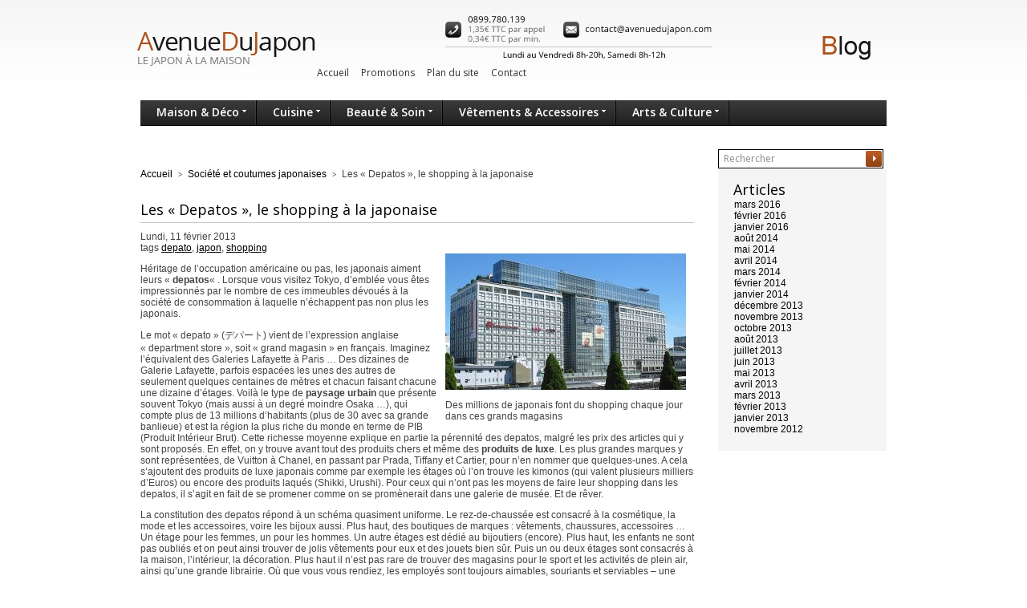

--- FILE ---
content_type: text/html; charset=UTF-8
request_url: http://avenuedujapon.com/blog/societe-japon/les-depatos-le-shopping-a-la-japonaise/
body_size: 10538
content:
<!DOCTYPE html PUBLIC "-//W3C//DTD XHTML 1.1//EN" "http://www.w3.org/TR/xhtml11/DTD/xhtml11.dtd">
<html xmlns="http://www.w3.org/1999/xhtml" dir="ltr" lang="fr-FR">
<head profile="http://gmpg.org/xfn/11"><meta http-equiv="imagetoolbar" content="no" />
    <title>  Les &laquo;&nbsp;Depatos&nbsp;&raquo;, le shopping à la japonaise | Le Blog d&#039;AvenueDuJapon.com</title>
    <meta name="description" content="Mentions légales" />
    <meta name="keywords" content="mentions, légales, crédits" />
    <meta http-equiv="Content-Type" content="application/xhtml+xml; charset=utf-8" />
    <meta name="generator" content="PrestaShop" />
    <meta name="robots" content="index,follow" />
    <link rel="icon" type="image/vnd.microsoft.icon" href="http://www.avenuedujapon.com/img/favicon.ico?1347015650" />
    <link rel="shortcut icon" type="image/x-icon" href="http://www.avenuedujapon.com/img/favicon.ico?1347015650" />
    <link rel="alternate" type="application/rss+xml" title="Le Blog d&#039;AvenueDuJapon.com RSS Feed" href="http://avenuedujapon.com/blog/feed/" />
    <link rel="alternate" type="application/atom+xml" title="Le Blog d&#039;AvenueDuJapon.com Atom Feed" href="http://avenuedujapon.com/blog/feed/atom/" />
    <link rel="pingback" href="http://avenuedujapon.com/blog/xmlrpc.php" />
    <link href="http://www.avenuedujapon.com/themes/theme296/css/global.css" rel="stylesheet" type="text/css" media="all" />
    <link href="http://www.avenuedujapon.com/css/jquery.autocomplete.css" rel="stylesheet" type="text/css" media="all" />
    <link href='http://fonts.googleapis.com/css?family=Open+Sans:400,600' rel='stylesheet' type='text/css'>
    <link href="http://avenuedujapon.com/blog/wp-content/themes/avenuedujapon/style.css" type="text/css" rel="stylesheet">
    <script type="text/javascript">
        var baseDir = 'http://www.avenuedujapon.com/';
        var static_token = '1065202cfde53eaf10b740507051e922';
        var token = '8f34ab5d8322e3655e7da02b2cf61211';
        var priceDisplayPrecision = 2;
        var priceDisplayMethod = 0;
        var roundMode = 2;
    </script>
    <script type="text/javascript" src="http://www.avenuedujapon.com/js/jquery/jquery-1.4.4.min.js"></script>
    <script type="text/javascript" src="http://avenuedujapon.com/blog/wp-content/themes/avenuedujapon/js/jquery.tinycarousel.min.js"></script>
    <script type="text/javascript" src="http://avenuedujapon.com/blog/wp-content/themes/avenuedujapon/js/default.js"></script>
    <script type="text/javascript" src="http://www.avenuedujapon.com/js/jquery/jquery.easing.1.3.js"></script>
    <script type="text/javascript" src="http://www.avenuedujapon.com/js/tools.js"></script>
    <script type="text/javascript" src="http://www.avenuedujapon.com/themes/theme296/js/cms.js"></script>
    <script type="text/javascript" src="http://www.avenuedujapon.com/modules/blockcart/ajax-cart.js"></script>
    <script type="text/javascript" src="http://www.avenuedujapon.com/themes/theme296/js/tools/treeManagement.js"></script>
    <script type="text/javascript" src="http://www.avenuedujapon.com/js/jquery/jquery.autocomplete.js"></script>
    <script type="text/javascript" src="http://www.avenuedujapon.com/modules/facebookpsessentials/css/hook.css"></script>
    
	<link rel="alternate" type="application/rss+xml" title="Mentions légales - AvenueDuJapon.com" href="http://www.avenuedujapon.com/modules/feeder/rss.php?id_category=0&amp;orderby=position&amp;orderway=asc" />

	<script type="text/javascript">
		var _gaq = _gaq || [];
		_gaq.push(['_setAccount', 'UA-28833112-1']);
		_gaq.push(['_trackPageview', '']);_gaq.push(['_trackPageLoadTime']);
		
		(function() {
			var ga = document.createElement('script'); ga.type = 'text/javascript'; ga.async = true;
			ga.src = ('https:' == document.location.protocol ? 'https://ssl' : 'http://www') + '.google-analytics.com/ga.js';
			var s = document.getElementsByTagName('script')[0]; s.parentNode.insertBefore(ga, s);
		})(); 
	</script>
	<style type="text/css" media="screen">@import url(/modules/facebookpsessentials/css/hook.css);</style>
	<meta property="og:title" content="Mentions l&eacute;gales - AvenueDuJapon.com"/>
	<meta property="og:type" content="product"/>
	<meta property="og:image" content=""/>
	<meta property="og:url" content="http://www.avenuedujapon.com/content/2-mentions-legales"/>
	<meta property="og:site_name" content="AvenueDuJapon.com"/>
	<meta property="og:description" content="Mentions l&eacute;gales" />
	<meta property="fb:admins" content="686118744" />
	<div id="fb-root"></div>
	<script>
		(function(d, s, id)
		{
			var js, fjs = d.getElementsByTagName(s)[0];
			if (d.getElementById(id)) return;
			js = d.createElement(s); js.id = id;
			js.src = "//connect.facebook.net/fr_FR/all.js#xfbml=1";
			fjs.parentNode.insertBefore(js, fjs);
		}(document, 'script', 'facebook-jssdk')
		);
	</script>
	<script type="text/javascript">
		window.___gcfg = {lang: 'fr'};
    	(function() 
		{
			var po = document.createElement('script');
			po.type = 'text/javascript';
			po.async = true;
			po.src = 'https://apis.google.com/js/plusone.js';
			var s = document.getElementsByTagName('script')[0];
			s.parentNode.insertBefore(po, s);
		})();
	</script>
	<script>
		!function(d,s,id)
			{
			var js,fjs = d.getElementsByTagName(s)[0];
			if (!d.getElementById(id)) {
				js = d.createElement(s);
				js.id = id;
				js.src = "//platform.twitter.com/widgets.js";
				fjs.parentNode.insertBefore(js,fjs);
			}
		}(document,"script","twitter-wjs");
	</script>   
    <script type="text/javascript">
    (function() {
        window.PinIt = window.PinIt || { loaded:false };
        if (window.PinIt.loaded) return;
        window.PinIt.loaded = true;
        function async_load()
        {
            var s = document.createElement("script");
            s.type = "text/javascript";
            s.async = true;
            if (window.location.protocol == "https:") {
                s.src = "https://assets.pinterest.com/js/pinit.js";
            }
            else {
                s.src = "http://assets.pinterest.com/js/pinit.js";
            }
            var x = document.getElementsByTagName("script")[0];
            x.parentNode.insertBefore(s, x);
        }
        if (window.attachEvent) {
            window.attachEvent("onload", async_load);
        }
        else {
            window.addEventListener("load", async_load, false);
        }
    })();
    </script>
	<script src="//platform.linkedin.com/in.js" type="text/javascript"></script>
    <link rel="alternate" type="application/rss+xml" title="Le Blog d&#039;AvenueDuJapon.com &raquo; Les &laquo;&nbsp;Depatos&nbsp;&raquo;, le shopping à la japonaise Flux des commentaires" href="http://avenuedujapon.com/blog/societe-japon/les-depatos-le-shopping-a-la-japonaise/feed/" />
<link rel="EditURI" type="application/rsd+xml" title="RSD" href="http://avenuedujapon.com/blog/xmlrpc.php?rsd" />
<link rel="wlwmanifest" type="application/wlwmanifest+xml" href="http://avenuedujapon.com/blog/wp-includes/wlwmanifest.xml" /> 
<link rel='prev' title='Les objets laqués au Japon' href='http://avenuedujapon.com/blog/art-culture-japon/les-objets-laques-au-japon/' />
<link rel='next' title='De la forge du sabre au couteau de cuisine' href='http://avenuedujapon.com/blog/cuisine-japonaise/de-la-forge-du-sabre-au-couteau-de-cuisine/' />
<meta name="generator" content="WordPress 3.4.2" />
<link rel='canonical' href='http://avenuedujapon.com/blog/societe-japon/les-depatos-le-shopping-a-la-japonaise/' />
<link rel='shortlink' href='http://avenuedujapon.com/blog/?p=57' />
	<style type="text/css">.recentcomments a{display:inline !important;padding:0 !important;margin:0 !important;}</style>
</head>
<body id="cms">
<!--[if lt IE 8]><div style='clear:both;height:59px;padding:0 15px 0 15px;position:relative;z-index:10000;text-align:center;'><a href="http://www.microsoft.com/windows/internet-explorer/default.aspx?ocid=ie6_countdown_bannercode"><img src="http://storage.ie6countdown.com/assets/100/images/banners/warning_bar_0000_us.jpg" border="0" height="42" width="820" alt="You are using an outdated browser. For a faster, safer browsing experience, upgrade for free today." /></a></div><![endif]-->
<div id="wrapper1">
<div id="wrapper2">
<div id="wrapper3">
	<!-- Header -->
	<div id="header">
		<a id="header_logo" href="http://www.avenuedujapon.com/" title="AvenueDuJapon.com">
			<img class="logo" src="http://www.avenuedujapon.com/themes/theme296/img/logo.png?1347015650" alt="AvenueDuJapon.com" />
		</a>
		<div id="header_right">
			<!-- Block currencies module -->
            <div id="currencies_block_top"><a href="http://avenuedujapon.com/blog/"><img src="http://avenuedujapon.com/blog/wp-content/themes/avenuedujapon/images/img-blog.png" alt="" /></a></div>
            <!-- /Block currencies module --><!-- Block user information module HEADER -->
			<div class="clearblock"></div>
			<div id="header_user">&nbsp;</div>
            <!-- /Block user information module HEADER -->
            <ul id="tmheaderlinks">
                <li><a href="http://www.avenuedujapon.com/">Accueil</a></li>
                <li><a href="http://www.avenuedujapon.com/promotions">Promotions</a></li>
                <li><a href="http://www.avenuedujapon.com/plan-du-site">Plan du site</a></li>
                <li><a href="http://www.avenuedujapon.com/contactez-nous">Contact</a></li>
            </ul><!-- TM Categories -->
			<script type="text/javascript" src="http://www.avenuedujapon.com/modules/tmcategories/superfish.js"></script>
			<script type="text/javascript">
            $(document).ready(function() {
            $('ul.sf-menu').superfish({
            delay: 1000,
            animation: {opacity:'show',height:'show'},
            speed: 'fast',
            autoArrows: false,
            dropShadows: false
            });
            });
            </script>
			<div class="clearblock"></div>
			<div id="tmcategories">
				<ul id="cat" class="sf-menu">
						<li class="sub">
	<a href="http://www.avenuedujapon.com/4-deco-interieure-japonaise" >Maison &amp; Déco</a>
			<ul class="subcat1">
					<li>
				<a href="http://www.avenuedujapon.com/33-encens-japonais">Encens</a>
				<img src="http://www.avenuedujapon.com/img/c/33-category.jpg" alt="" />
				<div>
								</div>
			</li>
					<li>
				<a href="http://www.avenuedujapon.com/34-bruleur-encens-japonais">Brûleurs d&#039;encens</a>
				<img src="http://www.avenuedujapon.com/img/c/34-category.jpg" alt="" />
				<div>
								</div>
			</li>
					<li>
				<a href="http://www.avenuedujapon.com/36-furoshiki">Furoshiki</a>
				<img src="http://www.avenuedujapon.com/img/c/36-category.jpg" alt="" />
				<div>
								</div>
			</li>
					<li>
				<a href="http://www.avenuedujapon.com/37-mini-jardin-zen">Mini-Jardin Zen</a>
				<img src="http://www.avenuedujapon.com/img/c/37-category.jpg" alt="" />
				<div>
								</div>
			</li>
					<li>
				<a href="http://www.avenuedujapon.com/38-fontaine-japonaise">Fontaines</a>
				<img src="http://www.avenuedujapon.com/img/c/38-category.jpg" alt="" />
				<div>
								</div>
			</li>
					<li>
				<a href="http://www.avenuedujapon.com/40-parfum-maison-japon">Parfums maison</a>
				<img src="http://www.avenuedujapon.com/img/c/40-category.jpg" alt="" />
				<div>
								</div>
			</li>
					<li>
				<a href="http://www.avenuedujapon.com/41-bougies">Bougies</a>
				<img src="http://www.avenuedujapon.com/img/c/41-category.jpg" alt="" />
				<div>
								</div>
			</li>
					<li>
				<a href="http://www.avenuedujapon.com/43-vase-ikebana">Vases (Ikebana)</a>
				<img src="http://www.avenuedujapon.com/img/c/43-category.jpg" alt="" />
				<div>
								</div>
			</li>
					<li>
				<a href="http://www.avenuedujapon.com/99-lampe">Lampes</a>
				<img src="http://www.avenuedujapon.com/img/c/99-category.jpg" alt="" />
				<div>
								</div>
			</li>
					<li>
				<a href="http://www.avenuedujapon.com/44-paravent-japonais">Paravents</a>
				<img src="http://www.avenuedujapon.com/img/c/44-category.jpg" alt="" />
				<div>
								</div>
			</li>
					<li>
				<a href="http://www.avenuedujapon.com/35-noren">Noren / Tapisseries</a>
				<img src="http://www.avenuedujapon.com/img/c/35-category.jpg" alt="" />
				<div>
								</div>
			</li>
					<li>
				<a href="http://www.avenuedujapon.com/61-kakejiku">Kakejiku</a>
				<img src="http://www.avenuedujapon.com/img/c/61-category.jpg" alt="" />
				<div>
								</div>
			</li>
					<li>
				<a href="http://www.avenuedujapon.com/39-cloche-vent-japonaise">Cloches à vent</a>
				<img src="http://www.avenuedujapon.com/img/c/39-category.jpg" alt="" />
				<div>
								</div>
			</li>
					<li>
				<a href="http://www.avenuedujapon.com/95-mobile-japonais">Mobiles (Objets décoratifs suspendus)</a>
				<img src="http://www.avenuedujapon.com/img/c/95-category.jpg" alt="" />
				<div>
								</div>
			</li>
					<li>
				<a href="http://www.avenuedujapon.com/132-boites-laquees-hako">Boites laquées (Hako)</a>
				<img src="http://www.avenuedujapon.com/img/c/132-category.jpg" alt="" />
				<div>
								</div>
			</li>
					<li>
				<a href="http://www.avenuedujapon.com/96-objets-decoratifs-japon">Objets décoratifs</a>
				<img src="http://www.avenuedujapon.com/img/c/96-category.jpg" alt="" />
				<div>
								</div>
			</li>
					<li>
				<a href="http://www.avenuedujapon.com/106-tirelires">Tirelires</a>
				<img src="http://www.avenuedujapon.com/img/c/106-category.jpg" alt="" />
				<div>
								</div>
			</li>
					<li>
				<a href="http://www.avenuedujapon.com/112-jeux-et-jouets">Jeux et Jouets</a>
				<img src="http://www.avenuedujapon.com/img/c/112-category.jpg" alt="" />
				<div>
								</div>
			</li>
					<li>
				<a href="http://www.avenuedujapon.com/125-sudokus">Sudokus japonais</a>
				<img src="http://www.avenuedujapon.com/img/c/125-category.jpg" alt="" />
				<div>
								</div>
			</li>
					<li>
				<a href="http://www.avenuedujapon.com/57-masking-tape">Masking Tape</a>
				<img src="http://www.avenuedujapon.com/img/c/57-category.jpg" alt="" />
				<div>
								</div>
			</li>
					<li>
				<a href="http://www.avenuedujapon.com/56-seal">Stickers (seals)</a>
				<img src="http://www.avenuedujapon.com/img/c/56-category.jpg" alt="" />
				<div>
								</div>
			</li>
					<li>
				<a href="http://www.avenuedujapon.com/55-washi-papier-japonais">Washi (Papier Japonais)</a>
				<img src="http://www.avenuedujapon.com/img/c/55-category.jpg" alt="" />
				<div>
								</div>
			</li>
					<li>
				<a href="http://www.avenuedujapon.com/54-enveloppe-papier-a-lettre-japonais">Enveloppes, Papier à Lettre</a>
				<img src="http://www.avenuedujapon.com/img/c/54-category.jpg" alt="" />
				<div>
								</div>
			</li>
					<li>
				<a href="http://www.avenuedujapon.com/121-bloc-notes-et-carnets">Bloc-notes et Carnets</a>
				<img src="http://www.avenuedujapon.com/img/c/121-category.jpg" alt="" />
				<div>
								</div>
			</li>
					<li>
				<a href="http://www.avenuedujapon.com/124-cartes">Cartes</a>
				<img src="http://www.avenuedujapon.com/img/c/124-category.jpg" alt="" />
				<div>
								</div>
			</li>
					<li>
				<a href="http://www.avenuedujapon.com/92-papeterie-diverse-japonaise">Papéterie Diverse</a>
				<img src="http://www.avenuedujapon.com/img/c/92-category.jpg" alt="" />
				<div>
								</div>
			</li>
					<li>
				<a href="http://www.avenuedujapon.com/130-zabuton">Zabuton</a>
				<img src="http://www.avenuedujapon.com/img/c/130-category.jpg" alt="" />
				<div>
								</div>
			</li>
					<li>
				<a href="http://www.avenuedujapon.com/45-divers-entretien">Divers Entretien</a>
				<img src="http://www.avenuedujapon.com/img/c/45-category.jpg" alt="" />
				<div>
								</div>
			</li>
					<li>
				<a href="http://www.avenuedujapon.com/129-gamme-alu-art">Gamme &quot;Alu Art&quot;</a>
				<img src="http://www.avenuedujapon.com/img/c/129-category.jpg" alt="" />
				<div>
								</div>
			</li>
				</ul>
	</li>								<li class="sub">
	<a href="http://www.avenuedujapon.com/3-cuisine-japonaise" >Cuisine</a>
			<ul class="subcat1">
					<li>
				<a href="http://www.avenuedujapon.com/23-baguette-japonaise">Baguettes</a>
				<img src="http://www.avenuedujapon.com/img/c/23-category.jpg" alt="" />
				<div>
								</div>
			</li>
					<li>
				<a href="http://www.avenuedujapon.com/12-porte-baguette-japonais">Porte-baguettes</a>
				<img src="http://www.avenuedujapon.com/img/c/12-category.jpg" alt="" />
				<div>
								</div>
			</li>
					<li>
				<a href="http://www.avenuedujapon.com/14-bol-miso">Bols</a>
				<img src="http://www.avenuedujapon.com/img/c/14-category.jpg" alt="" />
				<div>
								</div>
			</li>
					<li>
				<a href="http://www.avenuedujapon.com/13-assiette-japonaise">Assiettes</a>
				<img src="http://www.avenuedujapon.com/img/c/13-category.jpg" alt="" />
				<div>
								</div>
			</li>
					<li>
				<a href="http://www.avenuedujapon.com/15-vaisselle-japonaise">Vaisselle (diverse)</a>
				<img src="http://www.avenuedujapon.com/img/c/15-category.jpg" alt="" />
				<div>
								</div>
			</li>
					<li>
				<a href="http://www.avenuedujapon.com/24-boite-a-bento">Bento (Lunchbox)</a>
				<img src="http://www.avenuedujapon.com/img/c/24-category.jpg" alt="" />
				<div>
								</div>
			</li>
					<li>
				<a href="http://www.avenuedujapon.com/128-accessoires-pour-bento-lunchbox">Accessoires Bento</a>
				<img src="http://www.avenuedujapon.com/img/c/128-category.jpg" alt="" />
				<div>
								</div>
			</li>
					<li>
				<a href="http://www.avenuedujapon.com/100-thermos-individuels">Thermos individuels</a>
				<img src="http://www.avenuedujapon.com/img/c/100-category.jpg" alt="" />
				<div>
								</div>
			</li>
					<li>
				<a href="http://www.avenuedujapon.com/20-plateau-japonais">Plateaux</a>
				<img src="http://www.avenuedujapon.com/img/c/20-category.jpg" alt="" />
				<div>
								</div>
			</li>
					<li>
				<a href="http://www.avenuedujapon.com/116-couteaux">Couteaux</a>
				<img src="http://www.avenuedujapon.com/img/c/116-category.jpg" alt="" />
				<div>
								</div>
			</li>
					<li>
				<a href="http://www.avenuedujapon.com/22-ustensile-japonais">Ustensiles</a>
				<img src="http://www.avenuedujapon.com/img/c/22-category.jpg" alt="" />
				<div>
								</div>
			</li>
					<li>
				<a href="http://www.avenuedujapon.com/19-set-de-table-japonais">Sets de Table</a>
				<img src="http://www.avenuedujapon.com/img/c/19-category.jpg" alt="" />
				<div>
								</div>
			</li>
					<li>
				<a href="http://www.avenuedujapon.com/25-makisu">Makisu</a>
				<img src="http://www.avenuedujapon.com/img/c/25-category.jpg" alt="" />
				<div>
								</div>
			</li>
					<li>
				<a href="http://www.avenuedujapon.com/26-moule-sushis-makis">Moules Sushis et Makis</a>
				<img src="http://www.avenuedujapon.com/img/c/26-category.jpg" alt="" />
				<div>
								</div>
			</li>
					<li>
				<a href="http://www.avenuedujapon.com/27-tenugui">Tenugui</a>
				<img src="http://www.avenuedujapon.com/img/c/27-category.jpg" alt="" />
				<div>
								</div>
			</li>
					<li>
				<a href="http://www.avenuedujapon.com/93-mug-japonais">Mugs</a>
				<img src="http://www.avenuedujapon.com/img/c/93-category.jpg" alt="" />
				<div>
								</div>
			</li>
					<li>
				<a href="http://www.avenuedujapon.com/18-tasse-theiere-japonaise">Théières</a>
				<img src="http://www.avenuedujapon.com/img/c/18-category.jpg" alt="" />
				<div>
								</div>
			</li>
					<li>
				<a href="http://www.avenuedujapon.com/104-tasses">Tasses</a>
				<img src="http://www.avenuedujapon.com/img/c/104-category.jpg" alt="" />
				<div>
								</div>
			</li>
					<li>
				<a href="http://www.avenuedujapon.com/115-services-a-the">Services à thé</a>
				<img src="http://www.avenuedujapon.com/img/c/115-category.jpg" alt="" />
				<div>
								</div>
			</li>
					<li>
				<a href="http://www.avenuedujapon.com/28-the-japonais">Thé Vert</a>
				<img src="http://www.avenuedujapon.com/img/c/28-category.jpg" alt="" />
				<div>
								</div>
			</li>
					<li>
				<a href="http://www.avenuedujapon.com/131-boites-a-the">Boites à thé</a>
				<img src="http://www.avenuedujapon.com/img/c/131-category.jpg" alt="" />
				<div>
								</div>
			</li>
					<li>
				<a href="http://www.avenuedujapon.com/105-pichet-et-verres-pour-sake">Pichets, verres pour Sake</a>
				<img src="http://www.avenuedujapon.com/img/c/105-category.jpg" alt="" />
				<div>
								</div>
			</li>
					<li>
				<a href="http://www.avenuedujapon.com/29-sake">Sake et Liqueurs</a>
				<img src="http://www.avenuedujapon.com/img/c/29-category.jpg" alt="" />
				<div>
								</div>
			</li>
					<li>
				<a href="http://www.avenuedujapon.com/30-senbei">Senbei et Mochi</a>
				<img src="http://www.avenuedujapon.com/img/c/30-category.jpg" alt="" />
				<div>
								</div>
			</li>
					<li>
				<a href="http://www.avenuedujapon.com/31-wasabi">Wasabi et Assaisonnements</a>
				<img src="http://www.avenuedujapon.com/img/c/31-category.jpg" alt="" />
				<div>
								</div>
			</li>
					<li>
				<a href="http://www.avenuedujapon.com/133-nouilles-japonaises">Nouilles japonaises</a>
				<img src="http://www.avenuedujapon.com/img/c/133-category.jpg" alt="" />
				<div>
								</div>
			</li>
					<li>
				<a href="http://www.avenuedujapon.com/98-soupe-miso">Soupe Miso</a>
				<img src="http://www.avenuedujapon.com/img/c/98-category.jpg" alt="" />
				<div>
								</div>
			</li>
					<li>
				<a href="http://www.avenuedujapon.com/109-tofu">Tofu</a>
				<img src="http://www.avenuedujapon.com/img/c/109-category.jpg" alt="" />
				<div>
								</div>
			</li>
					<li>
				<a href="http://www.avenuedujapon.com/108-autres-alimentaire">Autres (Alimentaire)</a>
				<img src="http://www.avenuedujapon.com/img/c/108-category.jpg" alt="" />
				<div>
								</div>
			</li>
					<li>
				<a href="http://www.avenuedujapon.com/126-oshibori">Oshibori</a>
				<img src="http://www.avenuedujapon.com/img/c/126-category.jpg" alt="" />
				<div>
								</div>
			</li>
					<li>
				<a href="http://www.avenuedujapon.com/32-article-japonais">Divers (Cuisine)</a>
				<img src="http://www.avenuedujapon.com/img/c/32-category.jpg" alt="" />
				<div>
								</div>
			</li>
					<li>
				<a href="http://www.avenuedujapon.com/21-divers">Divers (Art de la Table)</a>
				<img src="http://www.avenuedujapon.com/img/c/21-category.jpg" alt="" />
				<div>
								</div>
			</li>
				</ul>
	</li>								<li class="sub">
	<a href="http://www.avenuedujapon.com/5-beaute-soin-japonais" >Beauté &amp; Soin</a>
			<ul class="subcat1">
					<li>
				<a href="http://www.avenuedujapon.com/46-savons-japonais">Savons</a>
				<img src="http://www.avenuedujapon.com/img/c/46-category.jpg" alt="" />
				<div>
								</div>
			</li>
					<li>
				<a href="http://www.avenuedujapon.com/111-shampooing">Shampooings</a>
				<img src="http://www.avenuedujapon.com/img/c/111-category.jpg" alt="" />
				<div>
								</div>
			</li>
					<li>
				<a href="http://www.avenuedujapon.com/47-sel-huile-bain-japonais">Sels et huiles pour le bain</a>
				<img src="http://www.avenuedujapon.com/img/c/47-category.jpg" alt="" />
				<div>
								</div>
			</li>
					<li>
				<a href="http://www.avenuedujapon.com/120-parfums-solides">Parfums solides</a>
				<img src="http://www.avenuedujapon.com/img/c/120-category.jpg" alt="" />
				<div>
								</div>
			</li>
					<li>
				<a href="http://www.avenuedujapon.com/50-aburatorigami">Aburatorigami (papiers matifiants)</a>
				<img src="http://www.avenuedujapon.com/img/c/50-category.jpg" alt="" />
				<div>
								</div>
			</li>
					<li>
				<a href="http://www.avenuedujapon.com/118-eponges-en-konjac">Eponges en Konjac</a>
				<img src="http://www.avenuedujapon.com/img/c/118-category.jpg" alt="" />
				<div>
								</div>
			</li>
					<li>
				<a href="http://www.avenuedujapon.com/49-accessoire-bain-japonais">Accessoires pour le Bain</a>
				<img src="http://www.avenuedujapon.com/img/c/49-category.jpg" alt="" />
				<div>
								</div>
			</li>
					<li>
				<a href="http://www.avenuedujapon.com/51-soin-beaute-japonaise">Divers</a>
				<img src="http://www.avenuedujapon.com/img/c/51-category.jpg" alt="" />
				<div>
								</div>
			</li>
				</ul>
	</li>								<li class="sub">
	<a href="http://www.avenuedujapon.com/8-mode-accessoire-japon" >Vêtements &amp; Accessoires</a>
			<ul class="subcat1">
					<li>
				<a href="http://www.avenuedujapon.com/71-kimono-yukata">Kimono &amp; Yukata</a>
				<img src="http://www.avenuedujapon.com/img/c/71-category.jpg" alt="" />
				<div>
								</div>
			</li>
					<li>
				<a href="http://www.avenuedujapon.com/107-obi">Obi</a>
				<img src="http://www.avenuedujapon.com/img/c/107-category.jpg" alt="" />
				<div>
								</div>
			</li>
					<li>
				<a href="http://www.avenuedujapon.com/101-jinbei">Jinbei</a>
				<img src="http://www.avenuedujapon.com/img/c/101-category.jpg" alt="" />
				<div>
								</div>
			</li>
					<li>
				<a href="http://www.avenuedujapon.com/114-geta">Geta, Zouri, Setta et Tabi</a>
				<img src="http://www.avenuedujapon.com/img/c/114-category.jpg" alt="" />
				<div>
								</div>
			</li>
					<li>
				<a href="http://www.avenuedujapon.com/110-ombrelles">Ombrelles</a>
				<img src="http://www.avenuedujapon.com/img/c/110-category.jpg" alt="" />
				<div>
								</div>
			</li>
					<li>
				<a href="http://www.avenuedujapon.com/73-sac-main-japonais">Sacs (à main)</a>
				<img src="http://www.avenuedujapon.com/img/c/73-category.jpg" alt="" />
				<div>
								</div>
			</li>
					<li>
				<a href="http://www.avenuedujapon.com/117-maroquinerie">Maroquinerie</a>
				<img src="http://www.avenuedujapon.com/img/c/117-category.jpg" alt="" />
				<div>
								</div>
			</li>
					<li>
				<a href="http://www.avenuedujapon.com/74-porte-monnaie-japonais">Porte-monnaie</a>
				<img src="http://www.avenuedujapon.com/img/c/74-category.jpg" alt="" />
				<div>
								</div>
			</li>
					<li>
				<a href="http://www.avenuedujapon.com/75-bijou-fantaisie-japonais">Bijoux</a>
				<img src="http://www.avenuedujapon.com/img/c/75-category.jpg" alt="" />
				<div>
								</div>
			</li>
					<li>
				<a href="http://www.avenuedujapon.com/76-accessoire-divers-japonais">Accessoires divers</a>
				<img src="http://www.avenuedujapon.com/img/c/76-category.jpg" alt="" />
				<div>
								</div>
			</li>
				</ul>
	</li>								<li class="sub last">
	<a href="http://www.avenuedujapon.com/7-tradition-art-japonais" >Arts &amp; Culture</a>
			<ul class="subcat1">
					<li>
				<a href="http://www.avenuedujapon.com/58-origami">Origami</a>
				<img src="http://www.avenuedujapon.com/img/c/58-category.jpg" alt="" />
				<div>
								</div>
			</li>
					<li>
				<a href="http://www.avenuedujapon.com/59-eventail-japonais">Eventails</a>
				<img src="http://www.avenuedujapon.com/img/c/59-category.jpg" alt="" />
				<div>
								</div>
			</li>
					<li>
				<a href="http://www.avenuedujapon.com/60-kimono-yukata">Kimono &amp; Yukata</a>
				<img src="http://www.avenuedujapon.com/img/c/60-category.jpg" alt="" />
				<div>
								</div>
			</li>
					<li>
				<a href="http://www.avenuedujapon.com/62-maneki-neko">Maneki Neko</a>
				<img src="http://www.avenuedujapon.com/img/c/62-category.jpg" alt="" />
				<div>
								</div>
			</li>
					<li>
				<a href="http://www.avenuedujapon.com/63-kokeshi">Kokeshi</a>
				<img src="http://www.avenuedujapon.com/img/c/63-category.jpg" alt="" />
				<div>
								</div>
			</li>
					<li>
				<a href="http://www.avenuedujapon.com/64-daruma">Daruma</a>
				<img src="http://www.avenuedujapon.com/img/c/64-category.jpg" alt="" />
				<div>
								</div>
			</li>
					<li>
				<a href="http://www.avenuedujapon.com/72-furoshiki">Furoshiki</a>
				<img src="http://www.avenuedujapon.com/img/c/72-category.jpg" alt="" />
				<div>
								</div>
			</li>
					<li>
				<a href="http://www.avenuedujapon.com/103-articles-en-chirimen">Articles en Chirimen</a>
				<img src="http://www.avenuedujapon.com/img/c/103-category.jpg" alt="" />
				<div>
								</div>
			</li>
					<li>
				<a href="http://www.avenuedujapon.com/65-vase-ikebana">Ikebana</a>
				<img src="http://www.avenuedujapon.com/img/c/65-category.jpg" alt="" />
				<div>
								</div>
			</li>
					<li>
				<a href="http://www.avenuedujapon.com/66-shikki">Objets laqués (Shikki)</a>
				<img src="http://www.avenuedujapon.com/img/c/66-category.jpg" alt="" />
				<div>
								</div>
			</li>
					<li>
				<a href="http://www.avenuedujapon.com/67-calligraphie-japonaise">Calligraphie</a>
				<img src="http://www.avenuedujapon.com/img/c/67-category.jpg" alt="" />
				<div>
								</div>
			</li>
					<li>
				<a href="http://www.avenuedujapon.com/68-hanko">Hanko</a>
				<img src="http://www.avenuedujapon.com/img/c/68-category.jpg" alt="" />
				<div>
								</div>
			</li>
					<li>
				<a href="http://www.avenuedujapon.com/69-votre-nom-en-kanji">Votre nom en Kanji</a>
				<img src="http://www.avenuedujapon.com/img/c/69-category.jpg" alt="" />
				<div>
								</div>
			</li>
					<li>
				<a href="http://www.avenuedujapon.com/94-ukiyoe">Estampes (Ukiyoe )</a>
				<img src="http://www.avenuedujapon.com/img/c/94-category.jpg" alt="" />
				<div>
								</div>
			</li>
					<li>
				<a href="http://www.avenuedujapon.com/97-porte-bonheur-japonais">Amulettes et Talismans</a>
				<img src="http://www.avenuedujapon.com/img/c/97-category.jpg" alt="" />
				<div>
								</div>
			</li>
					<li>
				<a href="http://www.avenuedujapon.com/17-set-sake-japonais">Sets à Sake</a>
				<img src="http://www.avenuedujapon.com/img/c/17-category.jpg" alt="" />
				<div>
								</div>
			</li>
					<li>
				<a href="http://www.avenuedujapon.com/113-katana-sabres-japonais">Katana (sabres japonais)</a>
				<img src="http://www.avenuedujapon.com/img/c/113-category.jpg" alt="" />
				<div>
								</div>
			</li>
					<li>
				<a href="http://www.avenuedujapon.com/102-mangas-japonais-en-vo-">Mangas japonais (en VO !)</a>
				<img src="http://www.avenuedujapon.com/img/c/102-category.jpg" alt="" />
				<div>
								</div>
			</li>
				</ul>
	</li>				</ul>
</div>
<!-- /TM Categories --><!-- Block search module TOP -->
<div id="search_block_top">
	<form method="get" action="http://www.avenuedujapon.com/recherche" id="searchbox">
		<input class="search_query" type="text" id="search_query_top" name="search_query" value="Rechercher" onFocus="if(this.value=='Rechercher')this.value='';" onBlur="if(this.value=='')this.value='Rechercher';" />
		<a href="javascript:document.getElementById('searchbox').submit();">Ok</a>
		<input type="hidden" name="orderby" value="position" />
		<input type="hidden" name="orderway" value="desc" />
	</form>
</div>
	<script type="text/javascript">
	// <![CDATA[
	
		$('document').ready( function() {
			$("#search_query_top")
				.autocomplete(
					'http://www.avenuedujapon.com/recherche', {
						minChars: 3,
						max: 10,
						width: 500,
						selectFirst: false,
						scroll: false,
						dataType: "json",
						formatItem: function(data, i, max, value, term) {
							return value;
						},
						parse: function(data) {
							var mytab = new Array();
							for (var i = 0; i < data.length; i++)
								mytab[mytab.length] = { data: data[i], value: data[i].cname + ' > ' + data[i].pname };
							return mytab;
						},
						extraParams: {
							ajaxSearch: 1,
							id_lang: 2
						}
					}
				)
				.result(function(event, data, formatted) {
					$('#search_query_top').val(data.pname);
					document.location.href = data.product_link;
				})
		});
	
	// ]]>
	</script>
<!-- /Block search module TOP -->
		</div>
	</div>
	<div id="columns">
<!-- Center -->
		<div id="center_column" class="center_column">

<div class="rte">
	 	
    	<!-- Breadcrumb -->
<div class="breadcrumb">
<div class="breadcrumb_inner">
	<a href="http://avenuedujapon.com/blog">Accueil</a><span class="navigation-pipe">&gt;</span><a href="http://avenuedujapon.com/blog/./societe-japon/">Société et coutumes japonaises</a><span class="navigation-pipe">&gt;</span>Les &laquo;&nbsp;Depatos&nbsp;&raquo;, le shopping à la japonaise</div>
</div>
<!-- /Breadcrumb -->        <div class="blks">
			<h1>Les &laquo;&nbsp;Depatos&nbsp;&raquo;, le shopping à la japonaise</h1>
			<div class="cdt"><div class="lf">Lundi, 11 février 2013</div><div class="rg">tags <a href="http://avenuedujapon.com/blog/tag/depato/" rel="tag">depato</a>, <a href="http://avenuedujapon.com/blog/tag/japon/" rel="tag">japon</a>, <a href="http://avenuedujapon.com/blog/tag/shopping/" rel="tag">shopping</a></div><div class="clr"></div></div>
			<div id="attachment_61" class="wp-caption alignright" style="width: 310px"><a href="http://avenuedujapon.com/blog/wp-content/uploads/2013/02/depato-à-Tokyo-2.jpg"><img class="wp-image-61  " title="depato à Tokyo 2" src="http://avenuedujapon.com/blog/wp-content/uploads/2013/02/depato-à-Tokyo-2-300x170.jpg" alt="" width="300" height="170" /></a><p class="wp-caption-text">Des millions de japonais font du shopping chaque jour dans ces grands magasins</p></div>
<p>Héritage de l&rsquo;occupation américaine ou pas, les japonais aiment leurs &laquo;&nbsp;<strong>depatos</strong>&laquo;&nbsp;. Lorsque vous visitez Tokyo, d&rsquo;emblée vous êtes impressionnés par le nombre de ces immeubles dévoués à la société de consommation à laquelle n&rsquo;échappent pas non plus les japonais.</p>
<p>Le mot &laquo;&nbsp;depato&nbsp;&raquo; (デパート) vient de l&rsquo;expression anglaise &laquo;&nbsp;department store&nbsp;&raquo;, soit &laquo;&nbsp;grand magasin&nbsp;&raquo; en français. Imaginez l&rsquo;équivalent des Galeries Lafayette à Paris &#8230; Des dizaines de Galerie Lafayette, parfois espacées les unes des autres de seulement quelques centaines de mètres et chacun faisant chacune une dizaine d&rsquo;étages. Voilà le type de <strong>paysage urbain</strong> que présente souvent Tokyo (mais aussi à un degré moindre Osaka &#8230;), qui compte plus de 13 millions d&rsquo;habitants (plus de 30 avec sa grande banlieue) et est la région la plus riche du monde en terme de PIB (Produit Intérieur Brut). Cette richesse moyenne explique en partie la pérennité des depatos, malgré les prix des articles qui y sont proposés. En effet, on y trouve avant tout des produits chers et même des <strong>produits de luxe</strong>. Les plus grandes marques y sont représentées, de Vuitton à Chanel, en passant par Prada, Tiffany et Cartier, pour n&rsquo;en nommer que quelques-unes. A cela s&rsquo;ajoutent des produits de luxe japonais comme par exemple les étages où l&rsquo;on trouve les kimonos (qui valent plusieurs milliers d&rsquo;Euros) ou encore des produits laqués (Shikki, Urushi). Pour ceux qui n&rsquo;ont pas les moyens de faire leur shopping dans les depatos, il s&rsquo;agit en fait de se promener comme on se promènerait dans une galerie de musée. Et de rêver.</p>
<p>La constitution des depatos répond à un schéma quasiment uniforme. Le rez-de-chaussée est consacré à la cosmétique, la mode et les accessoires, voire les bijoux aussi. Plus haut, des boutiques de marques : vêtements, chaussures, accessoires &#8230; Un étage pour les femmes, un pour les hommes. Un autre étages est dédié au bijoutiers (encore). Plus haut, les enfants ne sont pas oubliés et on peut ainsi trouver de jolis vêtements pour eux et des jouets bien sûr. Puis un ou deux étages sont consacrés à la maison, l&rsquo;intérieur, la décoration. Plus haut il n&rsquo;est pas rare de trouver des magasins pour le sport et les activités de plein air, ainsi qu&rsquo;une grande librairie. Où que vous vous rendiez, les employés sont toujours aimables, souriants et serviables &#8211; une constance du <strong>service au Japon</strong>. Et tandis que vous vous rendez d&rsquo;un étage à l&rsquo;autre, si vous préférez l&rsquo;ascenseur à l’escalator, vous serez accueillis par de jolies dames en uniforme qui ne manqueront jamais de vous saluer, de tenir la porte puis d&rsquo;annoncer les étages.</p>
<p>&nbsp;</p>
<div id="attachment_62" class="wp-caption alignleft" style="width: 310px"><a href="http://avenuedujapon.com/blog/wp-content/uploads/2013/02/depato-à-Tokyo.jpg"><img class="size-medium wp-image-62" title="Vue de haut d'un depato à Tokyo" src="http://avenuedujapon.com/blog/wp-content/uploads/2013/02/depato-à-Tokyo-300x178.jpg" alt="" width="300" height="178" /></a><p class="wp-caption-text">Vue de haut d&rsquo;un depato à Tokyo</p></div>
<p>Sur le toit des ces immeubles <strong>véritables temples de la consommation</strong>, on trouve parfois des jardins pour se relaxer et même de petits &#8230; temples Shinto. L&rsquo;un des derniers étage est consacré aux restaurants, souvent chers mais abordables. Restaurant de sushi, de tempura, de soba (nouilles au sarrasin) et autres spécialités japonaises, mais aussi restaurant chinois, coréen, italien, français voire hawaïen. Il y en a pour tous les goûts. Mais justement, le plus spectaculaire pour le goût (le plus spectaculaire de votre expérience dans un depato) est en bas, tout en bas, en sous-sol. C&rsquo;est là que sont invariablement réunis des dizaines de traiteurs, maraîchers, poissonniers, bouchers, pâtissiers, boulangers (on y trouve un excellent pain) etc &#8230; Tous les sens sont en alerte &#8230; Les couleurs flamboyantes de tous ces aliments frais &#8230; Des odeurs, senteurs et parfums divers embaument &#8230; Tout cela dans un brouhaha et une agitation créés par les clameurs de marchands désireux d&rsquo;attirer l&rsquo;attention des badauds &#8230; Il ne vous reste plus qu&rsquo;à goûter un &laquo;&nbsp;mame&nbsp;&raquo; (haricot), un morceau de &laquo;&nbsp;tonkatsu&nbsp;&raquo; (porc pané frit) ou de yakitori (brochette de poulet) ou encore à boire une petite gorgée de sake &#8230; Si vous avez de la chance, peut-être pourrez-vous goûter un morceau de melon ou de pêche, parfois produits de luxe eux-aussi (un melon peut valoir plus de 100 Euros et une pêche plus de 10 Euros &#8230; En vérité ces articles ne sont pas disponibles pour être goûtés .. Vous pouvez être sûrs de leur saveur sucrée exceptionnelle). <strong>Un régal pour tous les sens</strong>. Des mets venus de tout le Japon (parfois de l&rsquo;étranger aussi), cuisinés et confectionnés avec toute <strong>la passion, la créativité</strong> et tout l&rsquo;art et la rigueur qui caractérisent le travail des japonais.</p>
<p>Les japonais sont donc fous de leurs depatos, comme si c&rsquo;était là le <strong>passe-temps national</strong>. Le shopping prend ainsi au Japon des dimensions remarquables, même pour nous occidentaux. Les japonais ont aussi un autre regard sur ce qu&rsquo;ils achètent. Tandis que les boutiques où, a contrario, tous les articles coûtent l&rsquo;équivalent de quelques euros connaissent également un grand succès, <strong>le marché du luxe reste florissant</strong> au Japon car les japonais hésitent peu à dépenser pour obtenir de la qualité &#8230; Malgré la crise, les japonais continuent de consommer du luxe et des marques. D&rsquo;ailleurs, les ventes cumulées des depatos constituent pour les analystes un indicateur économique très surveillé. Mitsukoshi, Takashimaya, Sogo &#8230; Sept jours sur sept, plus qu&rsquo;un passe-temps, <strong>une passion japonaise</strong>.</p>
        </div>
		<h3 class="ext">Comments</h3><div id="comments"><p>Be first to make a comment!</p><div class="clr"></div></div><div id="respond">
	<form action="http://avenuedujapon.com/blog/wp-comments-post.php" method="post" class="std">
		<fieldset>
        <h3>Leave a Comment</h3>
        <p>Your email address will not be published.</p>
        <p><a rel="nofollow" id="cancel-comment-reply-link" href="/blog/societe-japon/les-depatos-le-shopping-a-la-japonaise/#respond" style="display:none;">Cliquez ici pour annuler la réponse.</a></p>
                <p class="text"><label for="author">Name</label><input name="author" id="author" value="" type="text"></p>
        <p class="text"><label for="email">Email</label><input name="email" id="email" value="" type="text"></p>
        <p class="text"><label for="url">Website</label><input name="url" id="url" value="" type="text"></p>
        <p class="textarea"><label for="comment">Comment</label><textarea id="comment" name="comment" rows="15" cols="20"></textarea></p>
		<p class="submit"><input name="submit" id="submit" value="Signalez le commentaire" class="button_large" type="submit"></p>
		<input type='hidden' name='comment_post_ID' value='57' id='comment_post_ID' />
<input type='hidden' name='comment_parent' id='comment_parent' value='0' />
		        </fieldset>
	</form>
</div>
		</div>
	</div>
	<!-- Right -->
	<div id="right_column" class="column">
<div class="block exclusive"><h4>Articles</h4><div class="block_content">		<ul>
			<li><a href='http://avenuedujapon.com/blog/2016/03/' title='mars 2016'>mars 2016</a></li>
	<li><a href='http://avenuedujapon.com/blog/2016/02/' title='février 2016'>février 2016</a></li>
	<li><a href='http://avenuedujapon.com/blog/2016/01/' title='janvier 2016'>janvier 2016</a></li>
	<li><a href='http://avenuedujapon.com/blog/2014/08/' title='août 2014'>août 2014</a></li>
	<li><a href='http://avenuedujapon.com/blog/2014/05/' title='mai 2014'>mai 2014</a></li>
	<li><a href='http://avenuedujapon.com/blog/2014/04/' title='avril 2014'>avril 2014</a></li>
	<li><a href='http://avenuedujapon.com/blog/2014/03/' title='mars 2014'>mars 2014</a></li>
	<li><a href='http://avenuedujapon.com/blog/2014/02/' title='février 2014'>février 2014</a></li>
	<li><a href='http://avenuedujapon.com/blog/2014/01/' title='janvier 2014'>janvier 2014</a></li>
	<li><a href='http://avenuedujapon.com/blog/2013/12/' title='décembre 2013'>décembre 2013</a></li>
	<li><a href='http://avenuedujapon.com/blog/2013/11/' title='novembre 2013'>novembre 2013</a></li>
	<li><a href='http://avenuedujapon.com/blog/2013/10/' title='octobre 2013'>octobre 2013</a></li>
	<li><a href='http://avenuedujapon.com/blog/2013/08/' title='août 2013'>août 2013</a></li>
	<li><a href='http://avenuedujapon.com/blog/2013/07/' title='juillet 2013'>juillet 2013</a></li>
	<li><a href='http://avenuedujapon.com/blog/2013/06/' title='juin 2013'>juin 2013</a></li>
	<li><a href='http://avenuedujapon.com/blog/2013/05/' title='mai 2013'>mai 2013</a></li>
	<li><a href='http://avenuedujapon.com/blog/2013/04/' title='avril 2013'>avril 2013</a></li>
	<li><a href='http://avenuedujapon.com/blog/2013/03/' title='mars 2013'>mars 2013</a></li>
	<li><a href='http://avenuedujapon.com/blog/2013/02/' title='février 2013'>février 2013</a></li>
	<li><a href='http://avenuedujapon.com/blog/2013/01/' title='janvier 2013'>janvier 2013</a></li>
	<li><a href='http://avenuedujapon.com/blog/2012/11/' title='novembre 2012'>novembre 2012</a></li>
		</ul>
</div></div>
</div>
<div class="clearblock"></div>

</div><!-- Footer -->
	<div id="footer">
		<div id="tmcategories_footer">
            <h4>Categories</h4>
            <ul>
                <li><a href="http://www.avenuedujapon.com/4-deco-interieure-japonaise">Maison &amp; Déco</a></li>
                <li><a href="http://www.avenuedujapon.com/3-cuisine-japonaise">Cuisine</a></li>
                <li><a href="http://www.avenuedujapon.com/5-beaute-soin-japonais">Beauté &amp; Soin</a></li>
                <li><a href="http://www.avenuedujapon.com/8-mode-accessoire-japon">Mode &amp; Accessoires</a></li>
                <li><a href="http://www.avenuedujapon.com/7-tradition-art-japonais">Arts &amp; Culture</a></li>
            </ul>
		</div>
    <div id="tmfooterlinks">
	<div>
		<h4>Informations</h4>
		<ul>
			<li><a href="http://www.avenuedujapon.com/contactez-nous">Contact</a></li>
			<li><a href="http://www.avenuedujapon.com/cms.php?id_cms=1">Livraison</a></li>
			<li><a href="http://www.avenuedujapon.com/cms.php?id_cms=2">Mentions l&eacute;gales</a></li>
			<li><a href="http://www.avenuedujapon.com/cms.php?id_cms=3">Conditions d&#039;utilisation</a></li>
			<li><a href="http://www.avenuedujapon.com/cms.php?id_cms=4">A propos</a></li>
			<li><a href="http://www.avenuedujapon.com/cms.php?id_cms=9">Partenaires</a>
            	<br>&nbsp;&nbsp;&nbsp;-&nbsp;<a href="http://www.avenuedujapon.com/cms.php?id_cms=13">Maki Sushi</a>
            </li>
			<li><a href="http://www.avenuedujapon.com/cms.php?id_cms=8">Lexique</a></li>
		</ul>
	</div>
	<div>
		<h4>Nos offres</h4>
		<ul>
			<li><a href="http://www.avenuedujapon.com/nouveaux-produits">Nouveaux produits</a></li>
			<li><a href="http://www.avenuedujapon.com/meilleures-ventes">Meilleures ventes</a></li>
			<li><a href="http://www.avenuedujapon.com/promotions">Promotions</a></li>
<li><a href="http://www.avenuedujapon.com/cms.php?id_cms=6">Drop-shipping</a></li>
<li><a href="http://www.avenuedujapon.com/cms.php?id_cms=7">Vous &ecirc;tes une soci&eacute;t&eacute;</a></li>			
		</ul>
	</div>
	<div>
		<h4>Votre Compte</h4>
		<ul>
			<li><a href="http://www.avenuedujapon.com/mon-compte">Votre Compte</a></li>
			<li><a href="http://www.avenuedujapon.com/identite">Informations personnelles</a></li>
			<li><a href="http://www.avenuedujapon.com/adresses">Adresses</a></li>
			<li><a href="http://www.avenuedujapon.com/bons-de-reduction">R&eacute;duction</a></li>
			<li><a href="http://www.avenuedujapon.com/historique-des-commandes">Historique des commandes</a></li>
		</ul>
	</div>
	<p>&copy; 2012 AvenueDuJapon&trade;. All rights reserved</p>
</div>		
	</div>
</div>
</div>
</div>
</body>
</html>

--- FILE ---
content_type: text/css
request_url: http://www.avenuedujapon.com/themes/theme296/css/global.css
body_size: 12026
content:
/* —————————————————————————————— clear.css —————————————————————————————— */
html, body, div, span, applet, object, iframe, h1, h2, h3, h4, h5, h6, p, blockquote, pre, a, abbr, acronym, address, big, cite, code, 
del, dfn, em, font, img, ins, kbd, q, s, samp, small, strike, strong, sub, sup, tt, var, b, u, i, center, dl, dt, dd, ol, ul, li, 
fieldset, form, label, legend, table, caption, tbody, tfoot, thead, tr, th, td, input, textarea
{margin:0;padding:0;border:0;outline:0;font-size:12px;font-weight:normal;vertical-align:top;background:transparent;outline:none;}
b {font-weight:bold;}
i {font-style:italic;}
ol, ul {list-style:none;}
blockquote, q {quotes:none;}
table {border-collapse:collapse;border-spacing:0;}
a, span {vertical-align:baseline;}
img {vertical-align:top;text-decoration:none;}





/* —————————————————————————————— general styles —————————————————————————————— */
html, body {width:100%;height:100%;}
body {font:normal 12px "Arial", Arial, Helvetica, sans-serif;color:#888;}

.bold {font-weight:bold;}
.strike {text-decoration:line-through;}
.clear {clear:both;}
br.clear {height:0;clear:both;overflow:hidden;font-size:0;line-height:0;}
noscript ul {list-style-type:none;background:black;color:white;padding:10px;}

.clearfix:after {clear:both;display:block;height:0;font-size:0;visibility:hidden;content:".";}
.clearblock {height:0;clear:both;overflow:hidden;font-size:0;line-height:0;}

.hidden,
.collapsed,
.block_hidden_only_for_screen {display:none;}

.center_column p {padding-top:12px;color:#454342;}
.center_column a {color:#000;text-decoration:underline;}
.center_column a:hover {text-decoration:none;}

#center_column h1 {padding:25px 0 4px 0;border-bottom:1px solid #cacaca;font:18px "Open Sans";color:#000;}
#center_column h1 span {margin-left:15px;font:12px "Arial";color:#888;text-transform:none;}

.center_column h2,
.center_column h3,
.center_column h4 {padding:14px 0 0 0;font-size:12px;font-weight:bold;color:#000;text-transform:uppercase;}

a.product_link {font:600 13px "Open Sans";color:#000;text-decoration:none;text-transform:none !important;}
a.product_link:hover {color:#ae5119;}

a.product_descr {font:11px "Arial";color:#888;text-decoration:none;text-transform:none !important;}
a.product_descr:hover {color:#ae5119;}

/* ON SALE and DISCOUNT states */
span.on_sale,
span.discount {font-size:12px;font-weight:bold;color:#000;text-transform:uppercase;}

/* prices display style */
table#cart_summary td.price,
.center_column span.price {font-weight:bold;color:#ae5119;}

/* instant search */
#old_center_column {display:none;}
#instant_search_results a {margin-left:20px;text-transform:none;color:#000;}
div.instant_search_results {}

/* footer links */
ul.footer_links {height:16px;clear:both;padding:30px 0 0 0;}
ul.footer_links li {height:16px;float:left;margin:0 25px 0 0;}
ul.footer_links li a {line-height:17px;color:#ae5119;text-decoration:none;}
ul.footer_links li a:hover {color:#000;}
ul.footer_links li img.icon {margin:0 5px 0 0;}

/* id_state field in managed via JS and is firstly hidden */
form p.id_state {display:none;}

/* errors */
div.error {border:2px solid #da0f00;background:#f5f5f5;margin:12px 0 0 0;padding:10px;}
div.error p {padding:0;font-weight:bold;color:#000;}
div.error ol {padding:0 0 3px 0;}
div.error li {list-style-position:inside;list-style-type:decimal;margin:10px 0;color:#da0f00;}

/* warning */
p.warning {background:#f8e1a0;margin:12px 0 0 0;padding:10px 13px;font-weight:bold;color:#000;}
.warning_inline {color:#da0f00;font-weight:bold;}

/* success */
p.success {border:2px solid #5eb569;background:#f1f2f4;margin:12px 0 0 0;padding:10px 13px;font-weight:bold;color:#3eab4c;}
.success_inline {color:green;font-weight:bold;}

/* confirmation */
p.confirmation {color:#33a33b;font-weight:bold;}





/* —————————————————————————————— layout —————————————————————————————— */
#wrapper1 {min-width:980px;min-height:100%;background:url(../img/bg_top.png) 0 0 repeat-x;}
#wrapper2 {height:100%;}
#wrapper3 {width:930px;margin:0 auto;text-align:left;}

#columns {float:left;}

#center_column {width:690px;float:left;margin:0 0 30px 0;}
body#index #center_column {width:930px;margin:0;}

#right_column {width:210px;float:left;margin:0 0 0 30px;}





/* ——————————————————————————————————— rte ——————————————————————————————————— */
body#cms div.content_only {padding:0 20px 20px 20px;background:#fff;color:#000;text-align:left;}

body#cms div.content_only h1 {padding:14px 0 0 0;font:normal 18px "Arial";color:#777;text-transform:uppercase;}
body#cms div.content_only h2 {padding:14px 0 0 0;font:bold 14px "Arial";color:#777;text-transform:uppercase;}
body#cms div.content_only h3 {padding:14px 0 0 0;font:bold 12px "Arial";color:#777;text-transform:uppercase;}
body#cms div.content_only h4,
body#cms div.content_only h5,
body#cms div.content_only h6 {padding:14px 0 0 0;font:normal 12px "Arial";color:#777;text-transform:uppercase;}

body#cms div.content_only p {padding-top:12px;font:normal 12px "Arial";color:#000;}
body#cms div.content_only a {font:normal 12px "Arial";color:#0753b4;text-decoration:none;}
body#cms div.content_only a:hover {color:#000;}

body#cms div.content_only ul {list-style-type:circle;list-style-position:inside;}
body#cms div.content_only ol {list-style-type:decimal;list-style-position:inside;}

div.rte strong {font-weight:bold;}
div.rte em {font-style:italic;}

div.rte table {border-collapse:separate;border-spacing:1px;width:auto;}

div.rte caption,
div.rte th,
div.rte td,
div.rte table {text-align:left;font-weight:normal;background:none;height:inherit;border:1px #eee solid;font:normal 12px "Arial";color:#000;text-align:center;}

div.rte th {height:24px;padding:0 7px;background:#eee;font-weight:bold;}





/* ——————————————————————————————————— mce ——————————————————————————————————— */
.mceContentBody {width:556px;margin:9px 6px;background:#fff;font:normal 12px "Arial";color:#000;text-align:left;}
body.mceContentBody {background-image:none;}

.mceContentBody html, .mceContentBody div, .mceContentBody span, .mceContentBody applet, .mceContentBody object, .mceContentBody iframe, .mceContentBody h1,
.mceContentBody h2, .mceContentBody h3, .mceContentBody h4, .mceContentBody h5, .mceContentBody h6, .mceContentBody p, .mceContentBody blockquote,
.mceContentBody pre, .mceContentBody a, .mceContentBody abbr, .mceContentBody acronym, .mceContentBody address, .mceContentBody big, .mceContentBody cite,
.mceContentBody code, .mceContentBody del, .mceContentBody dfn, .mceContentBody em, .mceContentBody font, .mceContentBody img, .mceContentBody ins,
.mceContentBody kbd, .mceContentBody q, .mceContentBody s, .mceContentBody samp, .mceContentBody small, .mceContentBody strike, .mceContentBody strong,
.mceContentBody sub, .mceContentBody sup, .mceContentBody tt, .mceContentBody var, .mceContentBody dl, .mceContentBody dt, .mceContentBody dd,
.mceContentBody ol, .mceContentBody ul, .mceContentBody li, .mceContentBody fieldset, .mceContentBody form, .mceContentBody label, .mceContentBody legend,
.mceContentBody table, .mceContentBody caption, .mceContentBody tbody, .mceContentBody tfoot, .mceContentBody thead, .mceContentBody tr, .mceContentBody th,
.mceContentBody td {
margin:0;padding:0;border:0;outline:0;font-weight:inherit;font-style:inherit;font-size:100%;font-family:inherit;vertical-align:baseline;
}

.mceContentBody h1 {padding:14px 0 0 0;font:normal 18px "Arial";color:#777;text-transform:uppercase;}
.mceContentBody h2 {padding:14px 0 0 0;font:bold 14px "Arial";color:#777;text-transform:uppercase;}
.mceContentBody h3 {padding:14px 0 0 0;font:bold 12px "Arial";color:#777;text-transform:uppercase;}
.mceContentBody h4,
.mceContentBody h5,
.mceContentBody h6 {padding:14px 0 0 0;font:normal 12px "Arial";color:#777;text-transform:uppercase;}

.mceContentBody p {margin:7px;font:normal 12px "Arial";color:#000;}
.mceContentBody a {font:normal 12px "Arial";color:#0753b4;text-decoration:underline;}

.mceContentBody ul {list-style-type:circle;list-style-position:inside;}
.mceContentBody ol {list-style-type:decimal;list-style-position:inside;}

.mceContentBody strong {font-weight:bold;}
.mceContentBody em {font-style:italic;}

.mceContentBody table {border-collapse:separate;border-spacing:1px;width:auto;}

.mceContentBody caption,
.mceContentBody th,
.mceContentBody td,
.mceContentBody table {text-align:left;font-weight:normal;background:none;height:inherit;border:1px #eee solid;font:normal 12px "Arial";color:#000;text-align:center;}

.mceContentBody th {height:24px;padding:0 7px;background:#eee;font-weight:bold;}





/* —————————————————————————————— buttons —————————————————————————————— */
/*
   -tags: input, a, span
   -sizes: mini, small, normal, large
   -types: button, exlusive
   -status: normal, hover, disabled
   -rule: the span.button is a a.button disabled
*/

/* global button */
input.button_mini, input.button_small, input.button, input.button_large,
input.button_mini_disabled, input.button_small_disabled, input.button_disabled, input.button_large_disabled,
input.exclusive_mini, input.exclusive_small, input.exclusive, input.exclusive_large,
input.exclusive_mini_disabled, input.exclusive_small_disabled, input.exclusive_disabled, input.exclusive_large_disabled,
a.button_mini, a.button_small, a.button, a.button_large,
a.exclusive_mini, a.exclusive_small, a.exclusive, a.exclusive_large,
span.button_mini, span.button_small, span.button, span.button_large,
span.exclusive_mini, span.exclusive_small, span.exclusive, span.exclusive_large 
{height:22px !important;display:block;background-image:url(../img/bttns.png);background-repeat:no-repeat;border:none;font:normal 12px "Open Sans" !important;color:#fff !important;text-decoration:none;text-align:center;cursor:pointer;}

/* link/span button */
a.button_mini, a.button_small, a.button, a.button_large,
a.exclusive_mini, a.exclusive_small, a.exclusive, a.exclusive_large,
span.button_mini, span.button_small, span.button, span.button_large,
span.exclusive_mini, span.exclusive_small, span.exclusive, span.exclusive_large {line-height:21px !important;}

/* firefox padding fix for input tag */
@-moz-document url-prefix() {
input.button_mini, input.button_small, input.button, input.button_large,
input.button_mini_disabled, input.button_small_disabled, input.button_disabled, input.button_large_disabled,
input.exclusive_mini, input.exclusive_small, input.exclusive, input.exclusive_large,
input.exclusive_mini_disabled, input.exclusive_small_disabled, input.exclusive_disabled, input.exclusive_large_disabled
{padding-bottom:3px;}
}

/* disabled button */
input.button_mini_disabled, input.button_small_disabled, input.button_disabled, input.button_large_disabled,
input.exclusive_mini_disabled, input.exclusive_small_disabled, input.exclusive_disabled, input.exclusive_large_disabled,
span.button_mini, span.button_small, span.button, span.button_large,
span.exclusive_mini, span.exclusive_small, span.exclusive, span.exclusive_large {cursor:default;color:#7c7c7c !important;}

/* hover buttons */
input.button_mini:hover, a.button_mini:hover, input.button_small:hover, a.button_small:hover,
input.button:hover, a.button:hover, input.button_large:hover, a.button_large:hover,
input.exclusive_mini:hover, a.exclusive_mini:hover, input.exclusive_small:hover, a.exclusive_small:hover,
input.exclusive:hover, a.exclusive:hover, input.exclusive_large:hover, a.exclusive_large:hover {text-decoration:none !important;}

/* all buttons */
input.button_mini, input.button_mini_disabled, a.button_mini, span.button_mini,
input.exclusive_mini, input.exclusive_mini_disabled, a.exclusive_mini, span.exclusive_mini {width:60px;background-position:0 0;}

input.button_mini:hover, a.button_mini:hover,
input.exclusive_mini:hover, a.exclusive_mini:hover {background-position:0 -88px;}

input.button_small, input.button_small_disabled, a.button_small, span.button_small,
input.exclusive_small, input.exclusive_small_disabled, a.exclusive_small, span.exclusive_small {width:90px;background-position:0 -22px;}

input.button_small:hover, a.button_small:hover,
input.exclusive_small:hover, a.exclusive_small:hover {background-position:0 -110px;}

input.button, input.button_disabled, a.button, span.button,
input.exclusive, input.exclusive_disabled, a.exclusive, span.exclusive {width:120px;background-position:0 -44px;}

input.button:hover, a.button:hover,
input.exclusive:hover, a.exclusive:hover {background-position:0 -132px;}

input.button_large, input.button_large_disabled, a.button_large, span.button_large,
input.exclusive_large, input.exclusive_large_disabled, a.exclusive_large, span.exclusive_large {width:200px;background-position:0 -66px;}

input.button_large:hover, a.button_large:hover,
input.exclusive_large:hover, a.exclusive_large:hover {background-position:0 -154px;}





/* —————————————————————————————— global table styles —————————————————————————————— */
div.table_block {padding:17px 0 0 0;}
table.std {width:100%;}

table.std td,
table.std th {padding:7px;vertical-align:middle;}

table.std tr.item td,
table.std tr.item th {}

table.std tr.alternate_item td,
table.std tr.alternate_item th {}

table.std tbody tr td,
table.std tfoot tr td {border-bottom:2px solid #eee;}

table.std th {height:25px;padding:0 7px;background:#eee;font-weight:bold;color:#000;text-align:left;white-space:nowrap;}
table.std tfoot td {color:#000;text-align:right;white-space:nowrap;}





/* —————————————————————————————— global form styles —————————————————————————————— */
form.std {clear:both;}
form.std h3 {padding:14px 5px 5px 0;border-bottom:2px solid #eee;}

form.std fieldset {border:none;}

form.std h4,
form.std p {padding:12px 0 0 0;clear:both;}

/* global form styles */
input[type=text],
input[type=password],
textarea,
select {background:#fff;border:1px solid #bdc2c9;font:normal 12px "Arial";color:#555;}

/* form labels */
form.std .text label,
form.std .password label,
form.std .textarea label,
form.std .select label,
form.std .select span,
form.std .radio span,
form.std .checkbox span {float:left;text-align:right;width:150px;padding:2px 7px 0 0;}

form.std .text label,
form.std .text span,
form.std .password label,
form.std .password span,
form.std .textarea label,
form.std .textarea span,
form.std .select label,
form.std .select span,
form.std .radio label,
form.std .radio span,
form.std .checkbox label,
form.std .checkbox span {font:normal 12px "Arial";color:#555;}

form.std span.inline-infos {display:block;padding:2px 0 0 157px;font:normal 11px "Arial";color:#555;}

span.editable {font:normal 12px/19px "Arial";color:#555;}

/* selectss */
select {height:19px;}
form.std p.select select {width:210px;}

select#days {width:45px;margin:0 8px 0 0;}
select#months {width:85px;margin:0 8px 0 0;}
select#years {width:58px;}

/* text inputs */
input.text {height:15px;padding:1px;}

p.text input,
p.password input {width:206px;height:15px;padding:1px;}

/* textarea */
textarea {padding:1px;}

/* radio & checkboxes */
form.std p.checkbox,
form.std p.radio {overflow:hidden;}

form.std p.checkbox {padding-left:157px;}

.checkbox input,
.radio input {display:inline;background:none;border:none;position:relative;left:0;top:1px;}

*+html p.checkbox input {margin:-3px 0 0 -4px;}
*+html p.radio input {margin:-3px 0 0 -4px;}

.checkbox label,
.radio label {width:auto;padding:0 0 0 3px;}

/* submit */
form.std p.submit {padding:20px 0 0 157px;}

/* required state */
form.std .required sup {vertical-align:top;font:normal 13px "Tahoma";color:#da0f00;}
form.std .required_desc {padding-left:157px;}




/* —————————————————————————————— header styles —————————————————————————————— */
div#header {height:188px;background:url(../img/bg_header.png) 0 125px repeat-x;position:relative;z-index:100;zoom:1;}

a#header_logo {width:190px;height:55px;display:block;position:absolute;left:-4px;top:40px;}


/* ————— blocklanguages.tpl ————— */
#languages_block_top {height:17px;float:right;margin:0 -3px 0 0;padding:48px 0 0 0;}
#languages_block_top ul li {float:left;}
#languages_block_top ul li + li {margin:0 0 0 7px;}
#languages_block_top ul li a {height:17px;display:block;font:12px "Open Sans";color:#333;text-decoration:none;text-align:center;text-transform:capitalize;}
#languages_block_top ul li a:hover {color:#ae5119;}
#languages_block_top ul li.selected_language {font:12px "Open Sans";color:#ae5119;text-align:center;text-transform:capitalize;}


/* ————— blockcurrencies.tpl ————— */
div#currencies_block_top {height:24px;float:right;padding:45px 20px 0 0;}
div#currencies_block_top label {display:block;float:left;padding:3px 7px 0 0;font:12px "Open Sans";color:#000;}
div#currencies_block_top select {width:116px;height:24px;padding:1px;background:#fff;border:1px solid #cacaca;font:12px "Open Sans";color:#7f7f7f;}


/* ————— blockuserinfo.tpl ————— */
#header_user {height:17px;float:right;padding:13px 0 0 0;}
#header_user ul {}
#header_user ul li {float:left;}

#header_user ul li,
#header_user ul li a,
#header_user ul li span {font:12px "Open Sans";color:#8b8b8b;text-decoration:none;}

#header_user #header_user_info {}
#header_user #header_user_info a {color:#8b8b8b;text-transform:lowercase;}
#header_user #header_user_info a:hover {color:#ae5119;}
#header_user #header_user_info span {color:#ae5119;}

#header_user #your_account {margin:0 12px;padding:0 12px;border:1px solid #a9a9a9;border-width:0 1px;}
#header_user #your_account a {color:#212121;}
#header_user #your_account a:hover {color:#ae5119;}

#header_user #shopping_cart {}
#header_user #shopping_cart a {color:#ae5119;}
#header_user #shopping_cart a:hover {color:#212121;}


/* ————— tmheaderlinks.tpl ————— */
#tmheaderlinks {width:300px;text-align:center;position:absolute;left:200px;top:82px;}
#tmheaderlinks li {display:inline;}
#tmheaderlinks li + li {padding:0 0 0 12px;}
#tmheaderlinks li a {font:12px "Open Sans";color:#333;text-decoration:none;}

#tmheaderlinks li a:hover,
#tmheaderlinks li a.active {color:#ae5119;}


/* ————— tmcategories.tpl ————— */
#tmcategories {height:31px;float:left;padding:26px 0 0 0;}
#cat {position:relative;z-index:1000;}
#cat > li {float:left;border-right:1px solid #000;}
#cat > li.sub {background:url(../img/tmc_active.png) right -62px no-repeat;}
#cat > li > a {height:26px;display:block;padding:5px 21px 0 20px;background:url(../img/tmc_item.png) right 0 no-repeat;font:600 14px "Open Sans";color:#fff;text-decoration:none;}

#cat > li:hover > a,
#cat > li > a.selected {background:url(../img/tmc_active.png) right 0 no-repeat;border:none;}

#cat > li.sub:hover > a,
#cat > li.sub > a.selected {background:url(../img/tmc_active.png) right -31px no-repeat;}

#cat > li > div {}
#cat li ul.subcat1 {width:482px;min-height:189px;padding:22px 420px 0 28px;background:url(../img/tmc_sub.png) 0 0 repeat-x #303030;position:absolute;left:0;top:32px;}

#cat ul.subcat1 li {width:150px;float:left;padding:3px 10px 0 0;}
#cat ul.subcat1 li > img {position:absolute;right:19px;top:20px;display:none;}
#cat ul.subcat1 li:hover > img {display:block;}
#cat ul.subcat1 li a {font:12px "Open Sans";color:#8b8b8b;text-decoration:none;}

#cat ul.subcat1 li a:hover,
#cat ul.subcat1 li a.selected {color:#fff;}

#cat ul.subcat1 li div {position:relative;}
#cat ul.subcat1 li div ul.subcat2 {padding:3px 0 7px 0;background:#000;position:absolute;left:0;top:0;display:none;}
#cat ul.subcat1 li div ul.subcat2 li {padding:3px 10px 0 10px;}
#cat ul.subcat1 li:hover div ul.subcat2 {display:block;}


/* ————— blocksearch-top.tpl ————— */
div#search_block_top {width:204px;height:22px;margin:30px 4px 0 0;background:#fff;border:1px solid #000;float:right;}

div#search_block_top input.search_query {width:170px;margin:1px 0 0 5px;float:left;background:#fff;border:1px solid #fff;font:12px "Open Sans";color:#8b8b8b;}
div#search_block_top a {width:20px;height:0;float:right;margin:1px 1px 0 0;display:block;padding:20px 0 0 0;overflow:hidden;background:url(../img/searchbtn.png) 0 0 no-repeat;}





/* —————————————————————————————— left && right column blocks styles —————————————————————————————— */
/* ————— general block styles ————— */
div.column {}
div.column a {color:#000;text-decoration:none;}
div.column a:hover {color:#ae5119;}

div.column > div {margin:0 0 30px 0;}

div.column div.block {background:#f5f5f5;}
div.column div.block h4 {padding:14px 0 0 19px;font:18px "Open Sans";color:#000;}
div.column div.block h4 a {font:18px "Open Sans";}

div.column div.block .block_content {padding:0 20px 20px 20px;}

div.column div.block ul.bullet,
#rss_block_left ul {padding-top:5px;}

div.column div.block ul.bullet li,
#rss_block_left ul li {padding:4px 0 0 12px;background:url(../img/bullet.gif) 0 8px no-repeat;}


/* ————— blockcategories.tpl ————— */
#categories_block_left {}
#categories_block_left ul.tree {padding:5px 0 0 0;}
#categories_block_left ul.tree li {padding:4px 0 0 15px;position:relative;}
#categories_block_left ul.tree li a {}
#categories_block_left ul.tree li a:hover {}

#categories_block_left ul.tree a.selected {font-weight:bold;}

#categories_block_left ul.tree li ul {zoom:1;}
#categories_block_left ul.tree li ul li {}
#categories_block_left ul.tree li ul li a {}

#categories_block_left span.grower {width:15px;height:15px;display:block;cursor:pointer;position:absolute;left:-4px;top:4px;}
#categories_block_left span.OPEN {background:url(../img/categories_minus.gif) 3px 3px no-repeat;}
#categories_block_left span.CLOSE {background:url(../img/categories_plus.gif) 3px 3px no-repeat;}


/* ————— blockcart.tpl ————— */
#cart_block {}

#cart_block .block_content {}

#cart_block h4 {}
#cart_block h4 span {display:none;}

#cart_block #cart_block_no_products {padding:20px 0 25px 0;font-weight:bold;color:#ae5119;}

#cart_block #cart_block_summary {padding:10px 0 0 0;}
#cart_block #cart_block_summary span {color:#000;zoom:1;}
#cart_block #cart_block_summary span.ajax_cart_total {margin:0 0 0 5px;font-weight:bold;}

#cart_block dl {padding:10px 0 25px 0;}
#cart_block dl dt {height:15px;padding:10px 0 0 0;clear:both;}
#cart_block dl dd {clear:both;}

#cart_block span.quantity-formated {padding:0 2px 0 0;float:left;font:normal 10px/17px "Arial";letter-spacing:1px;}
#cart_block span.quantity-formated span.quantity {font-size:10px;}

#cart_block dl a {text-decoration:underline;}
#cart_block dl a:hover {text-decoration:none;}
#cart_block dl dt a {float:left;}
#cart_block dl dt span.price {font-weight:bold;float:right;color:#000;}
#cart_block dl dd a {padding:0 0 0 14px;font-size:11px;font-style:italic;}

#cart_block a.ajax_cart_block_remove_link {width:11px;height:13px;margin:0 0 0 5px;float:right;font-size:0;display:block;background:url(../img/icon/delete.gif) 0 bottom no-repeat;}
#cart_block a.ajax_cart_block_remove_link:hover {text-decoration:none;}

#cart_block table#vouchers {width:100%;margin:0 0 17px 0;}
#cart_block table#vouchers tr td.price {font-weight:bold;text-align:right;}
#cart_block table#vouchers tr td.delete {width:16px;text-align:right;}
#cart_block table#vouchers tr td.delete a {width:11px;height:13px;font-size:0;display:block;float:right;background:url(../img/icon/delete.gif) 0 bottom no-repeat;}
#cart_block table#vouchers tr td.delete a img {display:none;}

#cart_block ul.cart_block_customizations {padding:0 0 0 13px;}
#cart_block ul.cart_block_customizations li {font:11px/15px "Arial";}
#cart_block ul.cart_block_customizations div.deleteCustomizableProduct {width:11px;float:right;}
#cart_block ul.cart_block_customizations div.deleteCustomizableProduct a {float:right;margin:0;padding:0;font-size:0;}

#cart_block div.cart-prices {border-top:1px solid #ccc;}
#cart_block div.cart-prices div.cart-prices-block {height:25px;background:#fff;border:1px solid #ccc;border-top:none;}
#cart_block div.cart-prices span {float:left;padding:5px 0 0 7px;}

#cart_block div.cart-prices span#cart_block_shipping_cost,
#cart_block div.cart-prices span#cart_block_total,
#cart_block div.cart-prices span#cart_block_wrapping_cost,
#cart_block div.cart-prices span#cart_block_tax_cost {float:right;padding:5px 7px 0 0;font-weight:bold;color:#000;}

#cart_block p#cart-price-precisions {padding:10px 0 0 0;color:#ae5119;}

#cart_block p#cart-buttons {overflow:hidden;padding:10px 0 0 0;}
#cart_block p#cart-buttons a.button_mini {margin:0 0 10px 0;}
#cart_block p#cart-buttons a.button_small {}


/* ————— blocktags.tpl ————— */
#tags_block_left p.block_content {text-align:justify;padding-top:10px;}
#tags_block_left p.block_content a {margin:0 3px 0 0;line-height:20px;}
#tags_block_left p.block_content a:hover {color:#fff;background:#ae5119;text-decoration:none;}
a.tag_level1 {font-size:13px;}
a.tag_level2 {font-size:15px;}
a.tag_level3 {font-size:17px;font-weight:bold;}


/* ————— blockmyaccount.tpl ————— */
div.column div.myaccount p.logout {padding:4px 0 0 12px;}
div.column div.myaccount p.logout a {font-weight:bold;}


/* ————— blocknewsletter.tpl ————— */
#newsletter_block_left div.block_content {padding-top:5px;}
#newsletter_block_left input {width:160px;height:17px;margin:10px 0 0 0;}
#newsletter_block_left select {width:162px;margin:10px 0 0 0;}
#newsletter_block_left input.button_mini {width:60px;text-transform:capitalize;}


/* ————— blockmanufacturer.tpl && blocksupplier.tpl ————— */
.blockmanufacturer select,
.blocksupplier select {width:160px;margin:8px 0 0 0;}


/* ————— blocklink.tpl ————— */


/* ————— blockrss.tpl ————— */


/* ————— blockadvertising.tpl ————— */
.advertising_block {}


/* ————— blockpaymentlogo.tpl ————— */
div.paiement_logo_block {}
div.paiement_logo_block a {text-decoration:none;}
div.paiement_logo_block img + img {margin:0 0 0 11px;}


/* block products (new products, top sellers, viewed products) on left and right column */
.products_block ul {padding-top:10px;}
.products_block ul li {margin:0 0 10px 0;}

.products_block h5 a,
.products_block dl dt a {font-weight:bold;}

.products_block dl {clear:both;padding:2px 0 0 0;border-top:1px solid #ccc;}
.products_block dl dt {margin:9px 0 0 0;}
.products_block dl dd a {font-size:11px;}
.products_block dl dd a img {margin:5px 0 0 0;}

.products_block p a.button_large {margin:12px 0 0 -15px;color:#fff;}


/* ————— blockspecials.tpl ————— */
#special_block_right ul li {margin:0;}

#special_block_right h5 {padding:12px 0 9px 0;}
#special_block_right h5 a {}

#special_block_right span.price-discount {text-decoration:line-through;}
#special_block_right span.price {font-weight:bold;}


/* ————— blocknewproducts.tpl ————— */


/* ————— blockbestsellers.tpl ————— */


/* ————— blockviewed.tpl ————— */
#viewed-products_block_left ul li.last_item {margin:0;}
#viewed-products_block_left h5 {padding:5px 0 0 0;}
#viewed-products_block_left h5 a {font-weight:bold;}
#viewed-products_block_left p {font-size:11px;}
#viewed-products_block_left p img {margin:4px 0 0 4px;}


/* ————— blockstore.tpl ————— */
#stores_block_left div.block_content {padding-top:12px;}
#stores_block_left p {text-align:left;}
#stores_block_left p a img {margin:0 0 10px 0;}





/* —————————————————————————————— center column styles —————————————————————————————— */
/* ————— breadcrumb.tpl ————— */
.breadcrumb {}
.breadcrumb_inner {}

.breadcrumb .navigation_page,
.breadcrumb .navigation_end,
.breadcrumb .navigation_product {} 

.breadcrumb .navigation-pipe {padding:0 7px;font-size:9px;}

.breadcrumb a {color:#000;text-decoration:none;}
.breadcrumb a:hover {color:#ae5119;}





/* —————————————————————————————— product pages —————————————————————————————— */
/* ————— piscesslider.tpl ————— */
div#slide_holder {width:930px;height:290px;}
div#slider {width:930px;height:290px;overflow:hidden;}

.nivoSlider {position:relative;}
.nivoSlider img {position:absolute;top:0px;left:0px;}
.nivoSlider a.nivo-imageLink {position:absolute;top:0px;left:0px;width:100%;height:100%;border:0;padding:0;margin:0;z-index:60;display:none;}

.nivo-slice {display:block;position:absolute;z-index:50;height:100%;}

div.nivo-controlNav {position:absolute;left:10px;bottom:11px;z-index:100;}
div.nivo-controlNav a.nivo-control {width:9px;height:0;display:block;padding:9px 0 0 0;overflow:hidden;float:left;margin:0 0 0 5px;background:url(../img/slider_item.png) 0 0 no-repeat;cursor:pointer;}
div.nivo-controlNav a.nivo-control:first-child {margin:0;}
div.nivo-controlNav a.active {background:url(../img/slider_item_active.png) 0 0 no-repeat;}


/* ————— home products (homefeatured.tpl && tmbestsellers.tpl) ————— */
.home_products {width:930px;overflow:hidden;}
.home_products h4 {padding:25px 0 4px 0;border-bottom:1px solid #cacaca;font:18px "Open Sans";color:#000;text-transform:none;}

.home_products ul {width:960px;overflow:hidden;}
.home_products ul li {width:130px;height:257px;float:left;padding:20px 30px 0 0;background:url(../img/home_prod_bg.png) 0 0 repeat-x;text-align:center;}

.home_products ul li h5 {height:33px;padding:10px 0 8px 0;}
.home_products ul li h5 a {font:12px/16px "Open Sans";color:#333;text-decoration:none;}
.home_products ul li h5 a:hover {color:#be7447;}

.home_products ul li span.price {font:normal 12px "Open Sans";}

.home_products ul li .button_small {margin:7px auto 0 auto;}

/* ————— homefeatured.tpl ————— */

/* ————— tmbestsellers.tpl ————— */
#tmbestsellers {margin:-1px 0 0 0;}


/* ————— tmpaymentlogo.tpl ————— */
#tmpaymentlogo {width:171px;height:30px;float:left;padding:41px 0 0 0;}


/* ————— tmsocial.tpl ————— */
#tmsocial {float:left;padding:44px 0 0 69px;}
#tmsocial h4 {float:left;padding:2px 0 0 0;font:13px "Open Sans";color:#000;text-transform:none;}
#tmsocial a {float:left;margin:0 0 0 10px;}


/* ————— tmnewsletter.tpl ————— */
#tmnewsletter {width:450px;height:112px;float:right;}
#tmnewsletter h4 {padding:26px 0 14px 0;font:13px "Open Sans";color:#111;text-transform:none;}
#tmnewsletter .tmnewsletter_input {width:198px;height:22px;float:left;padding:0 5px;background:#fff;border:1px solid #cacaca;font:12px/22px "Open Sans";color:#909090;text-transform:capitalize;}
#tmnewsletter select {width:116px;height:24px;float:left;margin:0 0 0 10px;padding:2px;background:#fff;border:1px solid #cacaca;font:12px "Open Sans";color:#909090;}
#tmnewsletter .tmnewsletter_btn {width:39px;height:24px;float:left;margin:0 0 0 10px;background:url(../img/tmnewsletter_btn.png) 0 0 no-repeat;border:none;font:12px "Open Sans";color:#fff;text-transform:capitalize;cursor:pointer;}
@-moz-document url-prefix() {#tmnewsletter .tmnewsletter_btn {padding-bottom:2px;}}

#tmnewsletter p {clear:both;padding:6px 0 0 0;font:normal 12px "Open Sans";}
#tmnewsletter p.tmnewsletter_warning {color:#d80000;}
#tmnewsletter p.tmnewsletter_success {color:#1a7a08;}


/* ————— category.tpl ————— */
#subcategories ul {}
#subcategories ul li {float:left;margin:17px 20px 0 0;text-align:center;}
#subcategories ul li a {text-decoration:none;}
#subcategories ul li a:hover {color:#ae5119;}
#subcategories ul li a img {margin:0 0 7px 0;}

#categoryImage {}

div.cat_desc {padding:17px 0 0 0;}


/* ————— product-compare.tpl ————— */
form.product_compare {height:27px;padding:20px 0 0 0;text-align:right;}


/* ————— product-sort.tpl ————— */
form#productsSortForm {height:19px;padding:20px 0 0 0;}
form#productsSortForm label {display:block;float:right;padding:2px 7px 0 0;}
form#productsSortForm select {width:160px;height:19px;float:right;}


/* ————— product-list.tpl ————— */
ul#product_list {padding:20px 0 0 0;border-bottom:1px solid #cacaca;}
ul#product_list li {height:200px;padding:20px 0;border-top:1px solid #cacaca;}

ul#product_list li a.product_img_link {width:130px;height:200px;display:block;float:left;}
ul#product_list li a.product_img_link img {margin:35px 0 0 0;}

ul#product_list li div.center_block {width:390px;float:left;margin:0 0 0 20px;}

ul#product_list li div.center_block div.product_flags {height:26px;}
ul#product_list li div.center_block div.product_flags span {height:20px;display:block;float:left;padding:6px 10px 0 10px;font-size:11px;font-weight:bold;text-transform:uppercase;}
ul#product_list li div.center_block div.product_flags span.new {margin:0 10px 0 0;background:#ae5119;color:#fff;}
ul#product_list li div.center_block div.product_flags span.availability {background:#f5f5f5;color:#333;}

ul#product_list li div.center_block h3 {padding:17px 0 0 0;}
ul#product_list li div.center_block p.product_desc {padding:13px 0 0 0;}

ul#product_list li div.right_block {width:120px;float:right;}

ul#product_list li div.right_block span.on_sale,
ul#product_list li div.right_block span.discount {display:block;padding:5px 0 20px 0;}

ul#product_list li div.right_block span.price {display:block;padding:5px 0 0 0;}

ul#product_list li div.right_block .exclusive {margin:17px 0 5px 0;}

ul#product_list li div.right_block p.compare {height:15px;padding:15px 0 0 0;}
*+html ul#product_list li div.right_block p.compare input {margin-right:-4px;}


/* ————— pagination.tpl ————— */
div.pagination {height:22px;padding:20px 0 0 0;}
ul.pagination {float:left;padding:4px 0 0 0;}
ul.pagination li {float:left;margin:0 5px;}

ul.pagination li a {}
ul.pagination li a:hover {color:#ae5119;}

ul.pagination li.disabled span {color:#aaa;}
ul.pagination li.current span {font-weight:bold;color:#ae5119;}

ul.pagination li#pagination_previous {text-transform:capitalize;margin:0 15px 0 0;}
ul.pagination li#pagination_next {text-transform:capitalize;margin:0 0 0 15px;}

form.pagination select {width:45px;height:19px;float:right;margin:2px 0 0 0;}
form.pagination label {display:block;float:right;padding:4px 10px 0 10px;}
form.pagination a {float:right;}

form.pagination input {display:none;}


/* ————— stores.tpl ————— */
div#stores_block p.text label {display:block;float:left;padding:2px 7px 0 0;}
div#stores_block p.text input {width:270px;height:15px;padding:1px;font:normal 12px "Arial";color:#555;}

div#stores_block p.select {padding:20px 0 0 0;}
div#stores_block p.select label {display:block;float:left;padding:2px 7px 0 0;}
div#stores_block p.select select {float:left;}
div#stores_block p.select span {display:block;float:left;padding:2px 7px 0 7px;}
div#stores_block p.select #stores_loader {margin:-2px 0 0 0;display:none;}

div#stores_block input.button {clear:both;margin:10px 0 0 0 !important;}

div#stores_block select#locationSelect {margin:20px 0;visibility:hidden;}

div#stores_block div#map {width:100%;height:400px;}

div#stores_block table#stores-table {margin:20px 0 0 0;display:none;}


/* ————— products-comparison.tpl ————— */
table#product_comparison {margin:17px 0 0 0;}

table#product_comparison h5 {height:30px;margin:0 20px 0 0;}

table#product_comparison p {padding-right:20px;}

table#product_comparison div.comparison_product_infos {padding:15px 0 0 0;}
table#product_comparison div.comparison_product_infos div.product_discount {padding:12px 0 0 0;height:15px;}
table#product_comparison div.comparison_product_infos a.cmp_remove {padding:0 0 0 15px;background:url(../img/icon/delete.gif) 0 2px no-repeat;color:#dd0000;text-decoration:none;}
table#product_comparison div.comparison_product_infos a.button {margin:15px 0 0 0;}
table#product_comparison div.comparison_product_infos .exclusive {margin:5px 0 0 0;}

table#product_comparison tr.empty td {height:20px;}

table#product_comparison tr.comparison_header td {padding:5px 0 5px 8px;background:#333;font-weight:bold;color:#fff;}

table#product_comparison tr td.comparison_feature_odd,
table#product_comparison tr td.comparison_feature_even {padding:5px 0 5px 8px;font-weight:bold;color:#333;}

table#product_comparison tr td.comparison_feature_odd {background:#eee;}

table#product_comparison tr td.comparison_infos {font-weight:normal;}





/* ————— product.tpl ————— */
#primary_block {}
#primary_block #pb-right-column {width:300px;float:left;padding:17px 0 0 0;}


/* product img */
#primary_block #image-block {width:300px;height:300px;}
#primary_block #image-block img#bigpic {width:300px;height:300px;cursor:pointer;}
#primary_block #image-block img#bigpic.jqzoom {cursor:crosshair;position:relative;}


/* views block */
#views_block {width:300px;height:80px;margin:10px 0 0 0;position:relative;}

#view_scroll_left,
#view_scroll_right {width:10px;height:0;display:block;padding:80px 0 0 0;overflow:hidden;background:url(../img/arrow_thumbs.gif) 0 0 no-repeat;position:absolute;top:0;}

#view_scroll_left {left:0;}
#view_scroll_right {background-position:0 -80px;right:0;}

#thumbs_list {width:260px;margin:0 0 0 20px;overflow:hidden;}
#thumbs_list ul {}
#thumbs_list li {width:80px;height:80px;float:left;cursor:pointer;}
#thumbs_list li + li {margin:0 0 0 10px;}
#thumbs_list li a img {}

span#wrapResetImages {display:none;}
span#wrapResetImages div {padding:12px 0 0 0;}


/* usefull links */
#primary_block ul#usefull_link_block {padding:11px 0 0 0;clear:both;overflow:hidden;}
#primary_block ul#usefull_link_block li {padding:7px 0 0 10px;background:url(../img/bullet_alt.gif) 0 11px no-repeat;}

#primary_block ul#usefull_link_block li a,
#primary_block ul#usefull_link_block span.span_link {text-decoration:underline;color:#ae5119;cursor:pointer;}

#primary_block ul#usefull_link_block li a:hover,
#primary_block ul#usefull_link_block span.span_link:hover {text-decoration:none;}





#primary_block #pb-left-column {width:365px;float:left;padding:0 0 0 20px;}


/* short description */
#primary_block #short_description_block,
#primary_block #short_description_content,
#primary_block #short_description_content p {margin:17px 0 0 0;padding:0;}


/* buttons */
#primary_block p.buttons_bottom_block {padding:0;}
#primary_block p.buttons_bottom_block a {margin:17px 0 0 0;}
#primary_block p.buttons_bottom_block input#add2cartbtn {display:none;}


/* pack items */
#primary_block #short_description_block h3 {padding:17px 0 3px 0;}
#primary_block #short_description_block .pack_content {padding:7px 0 0 0;font-size:10px;color:#777;}
#primary_block #short_description_block .pack_content p {padding:0;}


/* color picker */
#primary_block #color_picker {padding:7px 10px 10px 10px;background:#eee;margin:17px 0 0 0;}
#primary_block #color_picker p {padding:0;}
#primary_block #color_to_pick_list li {display:inline;float:left;margin:4px 7px 0 0;}

#primary_block a.color_pick {display:block;width:20px;height:20px;border:1px solid #666;cursor:pointer;}
#primary_block a.color_pick:hover {border:1px solid #000;}

#primary_block a#color_all {cursor:pointer;}


/* buy block */
#primary_block form#buy_block {padding:3px 0 0 0;}
#primary_block form#buy_block p {padding:0;}


/* price */
#primary_block form#buy_block span.on_sale,
#primary_block form#buy_block span.discount {display:block;margin:14px 0 0 0;}

#primary_block form#buy_block span.our_price_display {display:block;margin:14px 0;}
#primary_block form#buy_block span#our_price_display {margin:0 3px 0 0;}


/* taxes & discounts */
#primary_block form#buy_block div#other_prices {margin:14px 0;}
#primary_block form#buy_block div#other_prices p {margin:2px 0 0 0;}

#primary_block form#buy_block p#old_price {color:#777;text-decoration:line-through;}
#primary_block form#buy_block p#reduction_percent {color:#777;}

#primary_block form#buy_block p.pack_price {color:#777;}
#primary_block form#buy_block p.price-ecotax {color:#229922;}


/* attributes */
div#attributes {}
div#attributes p {margin:14px 0;padding:3px 0 !important;}
div#attributes p label {float:left;text-align:right;padding:2px 7px 0 0;}


/* quantities */
#primary_block form#buy_block p#quantity_wanted_p {margin:14px 0;padding:3px 0;}
#primary_block form#buy_block p#quantity_wanted_p label {display:block;float:left;padding:2px 7px 0 0;}

#primary_block form#buy_block p#availability_statut {margin:14px 0 0 0;}
#primary_block form#buy_block p#availability_statut span#availability_value {font-weight:bold;}

#primary_block form#buy_block p#pQuantityAvailable {margin:14px 0 0 0;}
#primary_block form#buy_block p#pQuantityAvailable span {font-weight:bold;color:;}
#primary_block form#buy_block p.online_only {margin:14px 0 0 0;}
#primary_block form#buy_block p#last_quantities {margin:14px 0 0 0;font-weight:bold;color:#ff0000;}





/* tabs */
ul.idTabs {height:25px;padding:20px 0 0 0;clear:both;}
ul.idTabs li {float:left;}
ul.idTabs li a {height:20px;display:block;padding:5px 20px 0 20px;font-size:12px;font-weight:bold;color:#888;text-align:center;text-decoration:none;cursor:pointer;}
ul.idTabs li a.selected {background:#f5f5f5;color:#000;}


/* tabs short */
ul.idTabsShort li a {}
ul.idTabsShort li a.selected {}


/* tabs content blocks */
div.tabs_content {background:#f5f5f5;padding:14px 20px;zoom:1;}


/* quantity discount */
div#quantityDiscount {}

div#quantityDiscount th,
div#quantityDiscount td {height:auto;padding:5px;background:none;border:none;}

div#quantityDiscount td {border-top:2px solid #ccc;}


/* tabs contents */
div#more_info_sheets {}


/* idTab1 (product description) */
div#idTab1 {padding:0 0 3px 0;}
div#idTab1 p {padding:3px 0 0 0;}


/* idTab2 (data sheet) */
ul#idTab2 li {padding:3px 0 3px 10px;background:url(../img/bullet_alt.gif) 0 7px no-repeat;}
ul#idTab2 li span {font-weight:bold;}


/* idTab9 (attachments) */
ul#idTab9 li {padding:3px 0 3px 10px;background:url(../img/bullet_alt.gif) 0 7px no-repeat;}
ul#idTab9 li a {font-weight:bold;}


/* idTab4 (accessories) */
ul#idTab4 {padding:6px 0;}
ul#idTab4 li {height:80px;margin:20px 0 0 0;}
ul#idTab4 li:first-child {margin:0;}

ul#idTab4 li div.accessories_desc {width:340px;float:left;}
ul#idTab4 li div.accessories_desc a.accessory_image {width:80px;height:80px;display:block;float:left;margin:0 10px 0 0;}

ul#idTab4 li div.accessories_desc h5 {margin:0 0 7px 0;}

ul#idTab4 li div.accessories_price {width:120px;float:right;}
ul#idTab4 li div.accessories_price span.price {display:block;margin:0 0 7px 0;}


/* idTab5 (product comments) */
div#idTab5 p {padding:3px 0;}

div#idTab5 p.align_center {text-align:center;}

div#idTab5 p.align_right {height:11px;padding:0;}
div#idTab5 p.align_right a {width:11px;height:0;padding:11px 0 0 0;overflow:hidden;display:block;float:right;background:url(../img/icon/delete.gif) 0 0 no-repeat;}

div#idTab5 fieldset {margin:0;padding:0 0 3px 0;}

div#idTab5 fieldset label {display:block;padding:3px 0 0 0;}

div#idTab5 fieldset input#customer_name,
div#idTab5 fieldset input#comment_title {width:206px;height:15px;padding:1px;margin:3px 0 0 0;}

div#idTab5 textarea#content {width:646px;height:100px;margin:3px 0 5px 0;}

div#idTab5 div.table_block {padding:0;}

div#idTab5 div.table_block th,
div#idTab5 div.table_block td {height:auto;padding:5px;background:none;border:none;}

div#idTab5 div.table_block td {border-top:2px solid #ccc;}


/* customizable products */
div.customization_block {}

div.customization_block p,
div.customizationUploadBrowseDescription {padding:3px 0;}

div.customization_block p img {margin:0 2px 0 0;}
div.customization_block h2 {padding:9px 0 5px 0;}

div.customization_block ul li div.customizationUploadBrowse {margin:0 0 7px 0;}
div.customization_block ul li div.customizationUploadBrowse img {margin:0 7px 0 0;}

textarea.customization_block_input {width:646px;height:50px;}

div.customization_block p#customizedDatas {margin:9px 0 15px 0;}


/* pack products list */
div#pack_product_list {padding:6px 0 0 0;}





/* ————— manufacturers-list.tpl && suppliers-list.tpl ————— */
.mnf_sup_list {padding:17px 0 0 0;}

.mnf_sup_list li {height:82px;clear:both;padding:0 0 20px 0;}
.mnf_sup_list li + li {padding:20px 0;border-top:2px solid #eee;}

.mnf_sup_list li div.left_side {width:395px;float:left;}
.mnf_sup_list li div.logo {float:left;margin:0 10px 0 0;}
.mnf_sup_list li div.logo img {border:1px solid #eee;}

.mnf_sup_list li h3 {padding:0;font-weight:bold;color:#888;}
.mnf_sup_list li h3 a {font-weight:bold;}

.mnf_sup_list li div.right_side {width:120px;height:82px;float:right;position:relative;}
.mnf_sup_list li div.right_side a.button {position:absolute;right:0;bottom:0;}





/* —————————————————————————————— info pages —————————————————————————————— */
/* ————— sitemap.tpl ————— */
div.sitemap_block {width:30%;float:left;padding:0 3% 0 0;}
div.sitemap_block ul {padding-top:5px;}
div.sitemap_block ul li {padding:4px 0 0 10px;background:url(../img/sitemap-bullet.gif) 0 10px no-repeat;}

div.categTree {clear:both;overflow:hidden;padding:3px 0 0 0;}
div.tree_top {height:14px;margin:7px 0 0 0;padding:3px 0 0 28px;background:url(../img/sitemap-top.gif) -1px -1px no-repeat;}
div.tree_top a {font-weight:bold;text-transform:uppercase;}

div#center_column ul.tree li {border-left:solid 1px #a1a1a1;background:url(../img/sitemap-horizontal.gif) 0 12px no-repeat;margin:0 0 0 11px;padding:5px 0 0 16px;}
div#center_column ul.tree li ul {padding:2px 0 4px 0;}
div#center_column ul.tree li ul li {margin:0;}
div#center_column ul.tree a {padding-left:0;}
div#center_column ul.tree a.selected {font-weight:bold;}
div#center_column ul.tree li.last {background:url(../img/sitemap-last.gif) 0 0 no-repeat;border:none;padding:5px 0 0 17px;}


/* ————— contact-form.tpl ————— */
p#desc_contact0,
p#desc_contact1,
p#desc_contact2 {height:15px;padding:11px 0 0 157px;}

body#contact-form div#center_column form p.file_input label {padding-top:3px;}
body#contact-form div#center_column form p.file_input input {height:21px;}
body#contact-form div#center_column form textarea#message {width:330px;}





/* —————————————————————————————— account pages —————————————————————————————— */
/* ————— authentication.tpl ————— */
/* login / create account */
body#authentication #create-account_form {width:48%;clear:none;float:left;margin:0 4% 0 0;}
body#authentication #login_form {width:47.9%;clear:none;float:left;}

body#authentication #create-account_form h4,
body#authentication #login_form h4 {height:31px;padding:19px 0 0 0;}

body#authentication #create-account_form p.text,
body#authentication #login_form p.text {width:220px;height:38px;padding:12px 0 0 0;}

body#authentication #create-account_form p.submit,
body#authentication #login_form p.submit {padding:15px 0 0 0;}

body#authentication #create-account_form label,
body#authentication #login_form label {display:block;clear:both;text-align:left;}

body#authentication #login_form p.lost_password {padding:12px 0 0 0;}

#new_account_form p.radio input {top:3px;}
#new_account_form p.radio label {padding:0 15px 0 3px;line-height:19px;display:inline-block;}

/* account creation form */
form#account-creation_form p.radio input {top:3px;}
form#account-creation_form p.radio label {padding:0 15px 0 3px;line-height:19px;display:inline-block;}

form#account-creation_form textarea {width:206px;}

form#account-creation_form span.form_info {line-height:19px;}


/* ————— password.tpl ————— */


/* ————— my-account.tpl ————— */
body#my-account div#center_column ul#my_account_links {padding:3px 0 0 0;}
body#my-account div#center_column ul#my_account_links li {padding:12px 0 0 0;}
body#my-account div#center_column ul#my_account_links li img {margin:0 5px 0 0;display:inline-block;}


/* ————— addresses.tpl ————— */
ul.address {float:left;}

ul.item {width:48%;margin:17px 4% 0 0;}
ul.alternate_item {width:47.9%;margin:17px 0 0 0;}

ul.address li {margin:5px 0 0 0;padding:0 0 0 8px;}
ul.address li.address_title {height:20px;padding:5px 0 0 8px;background:#eee;font-weight:bold;color:#000;}
ul.address li span.address_name {padding:8px 0 0 0;font-weight:bold;color:#ae5119;}

ul.address li.address_update,
ul.address li.address_delete {}

body#addresses div.address_add {clear:both;padding:20px 0 0 0;}


/* ————— address.tpl ————— */
body#address div#center_column form.std p.textarea textarea {width:206px;}
body#address div#center_column form.std p.submit .button {margin:20px 0 0 0;}


/* ————— identity.tpl ————— */
form.identity p.radio input {top:3px;}
form.identity p.radio label {padding:0 15px 0 3px;line-height:19px;display:inline-block;}

form.identity p.required_desc {padding:20px 0 0 157px;}

p#security_informations {padding:20px 0 0 157px;font-size:11px;}





/* —————————————————————————————— order pages —————————————————————————————— */
/* ————— order-steps.tpl ————— */
ul#order_step {width:435px;height:27px;margin:20px auto 15px auto;padding:0 0 0 40px;background:url(../img/step_start.png) 0 bottom no-repeat;}
ul#order_step li {width:90px;height:27px;float:left;background:url(../img/step_standard.png) 50% bottom no-repeat;text-align:center;}
ul#order_step li.step_current {background:url(../img/step_current.png) 50% bottom no-repeat;font-weight:bold;color:#ae5119;}
ul#order_step li.step_todo {color:#777;}
ul#order_step li#step_end {width:70px;}
ul#order_step li#step_end {background:url(../img/step_end.png) left bottom no-repeat;}
ul#order_step li#step_end.step_current {background:transparent url(../img/step_end_current.png) left bottom no-repeat;}


/* ————— Order step 1: summary (shopping-cart.tpl) ————— */
table.cart_last_product {width:350px;margin:15px auto 0 auto;}
table.cart_last_product tr th {background:#ae5119;color:#fff;}
table.cart_last_product tr td {border:none !important;padding-right:0;}
table.cart_last_product tr td.cart_product {width:45px;}

body#order table.std td:first-child a img {}
body#order table.std h5 a {}
body#order table.std h5 a:hover {}

table#cart_summary {}
table#cart_summary tr td.cart_product {width:45px;}

table#cart_summary tr td.cart_quantity {text-align:center;width:46px;}
table#cart_summary tr td.cart_quantity div#cart_quantity_button {width:30px;float:left;}
table#cart_summary tr td.cart_quantity div#cart_quantity_button input.text {width:26px;margin:3px 0;text-align:center;}
table#cart_summary tr td.cart_quantity a {height:9px;display:block;text-align:center;}
table#cart_summary tr td.cart_quantity a.cart_quantity_delete {width:11px;height:11px;display:block;float:left;margin:15px 0 0 5px;}

table#cart_summary tr td ul.customizationUploaded li img {margin:0 10px 0 0;border:1px solid #eee;}
table#cart_summary tr td ul.typedText li {padding:7px 0 0 0;}

table#cart_summary tr td.cart_discount_delete {text-align:center;}

table#cart_summary tr th.cart_total,
table#cart_summary tr td.cart_total,
table#cart_summary tr td.cart_discount_price {text-align:right;}

/* voucher form */
form#voucher fieldset {border:2px solid #eee;padding:10px;}
form#voucher fieldset h2 {float:left;padding:4px 20px 0 0;}
form#voucher fieldset p {float:left;padding:2px 20px 0 0;}
form#voucher fieldset p.submit {padding:0;}
form#voucher fieldset p.text label {float:left;text-align:right;padding:2px 7px 0 0;}
form#voucher fieldset p.text input {width:166px;}

form#voucher fieldset div#display_cart_vouchers h4 {margin:10px 0 0 0;padding:10px 0 0 0;border-top:1px solid #eee;}
form#voucher fieldset div#display_cart_vouchers div {padding:4px 0 0 0;}
form#voucher fieldset div#display_cart_vouchers span.voucher_name {font-weight:bold;text-decoration:underline;cursor:pointer;}
form#voucher fieldset div#display_cart_vouchers span.voucher_name:hover {text-decoration:none;}

/* order carrier */
div#order_carrier {border:2px solid #eee;margin:17px 0 0 0;padding:10px;}
div#order_carrier h4 {float:left;padding:0 10px 0 0;}

/* cart navigation */
p.cart_navigation {height:22px;clear:both;padding:17px 0 0 0;}

p.cart_navigation .button,
p.cart_navigation .button_large {float:left;}

p.cart_navigation .exclusive,
p.cart_navigation .exclusive_large {float:right;}

/* ————— carriercompare.tpl ————— */
#availableCarriers {padding:12px 0 0 0;}
#compare_shipping_form h3 {margin:0 0 8px 0;}
#compare_shipping_form #noCarrier {margin:12px 0 0;padding:10px 13px;text-align:center;}
#availableCarriers_table {width:100% !important;}

#carriercompare_errors_list li {margin:0 !important;padding:3px 0 0 0;}


/* ————— Order step 2: log in (authentication.tpl) ————— */


/* ————— Order step 3: addresses (order-address.tpl) ————— */
div.order_address {}
div.order_address p.select label {float:left;text-align:right;padding:2px 7px 0 0;}
div.order_address p#address_invoice_form a.button_large {margin:0 auto;}
div.order_address p.address_add {padding:17px 0 0 0;}
div.order_address div#ordermsg textarea {width:686px;height:100px;}


/* ————— Order step 4: shipping (order-carrier.tpl) ————— */
table#carrierTable {margin:17px 0 0 0;border-collapse:separate;}
table#carrierTable tr td {border-bottom:2px solid #eee !important;}
table#carrierTable tr td.radio input {background:none;border:none;position:relative;top:1px;left:0;}

p#gift_div {display:none;clear:both;}
p#gift_div label {display:block;}
p#gift_div textarea {width:686px;height:100px;margin:12px 0 0 0;}


/* ————— Order step 5: payment (order-payment.tpl) ————— */
p.payment_module {display:block;margin:0 !important;padding:17px 0 0 0 !important;border:none !important;}
.payment_module img {vertical-align:middle;margin:0 10px 0 0;}
.payment_module a {display:block;background:#fafafa;border:2px solid #ddd;padding:7px;color:#777;text-decoration:none;}

.payment_module a:hover,
.payment_module a:focus,
.payment_module a:active {background:#fff;border:2px solid #ae5119;color:#000;}


/* ————— history.tpl ————— */
.color-myaccount,
a.color-myaccount {color:#ae5119;}

div#block-history {margin:17px 0 0 0;}
div#block-history textarea {width:686px;height:100px;}

table#order-list td.history_link a {font-weight:bold;}
table#order-list td.history_detail a.details_link {text-transform:capitalize;}

#block-history #block-order-detail table.std td.inputs input.order_qte_input {height:15px;padding:1px;float:left;}
#block-history #block-order-detail table.std td.inputs label {display:block;float:left;padding:2px 0 0 7px;font-weight:bold;}

#block-history h3 {padding:17px 0 0 0;}
#block-history #block-order-detail {padding:0 0 12px 0;border-top:2px solid #ae5119;border-bottom:2px solid #ae5119;}

div#order-detail-content table.std th.last_item,
div#order-detail-content table.std td.last_item {text-align:right;}

form#sendOrderMessage {padding:3px 0 0 0;}
form#sendOrderMessage p.submit {padding:12px 0 0 0;}


/* ————— order-slip.tpl ————— */


/* ————— discount.tpl ————— */
table.discount {margin:17px 0 0 0;}
table.discount td.discount_code {font-weight:bold;}
table.discount td.discount_value {white-space:nowrap;}

body#discount div.center_column sup {vertical-align:top;font:normal 13px "Tahoma";color:#da0f00;}





/* ————— One Page Checkout ————— */
/* ————— order-opc.tpl ————— */
div#order-opc h2 {padding:30px 0 0 0;}

div#order-opc table#carrierTable {margin:17px 0 0 0;}

div#order-opc textarea#message {width:686px;height:100px;}


/* ————— order-opc-new-account.tpl ————— */

/* account choice */
div#opc_account_choice div.opc_float {padding:17px 0 0 0;}
div#opc_account_choice div.opc_float input {float:left;margin:0 7px 0 0;}

div#login_form_content input.text {width:206px;}

/* already registered */
div#login_form_content p.submit {}
div#login_form_content #login_passwd {margin:12px 0 0 157px;}

/* new customer */
div#opc_account_form textarea#other,
div#opc_account_form #other_invoice {width:206px;}

div#opc_account_form p.required_desc {padding-top:20px;}

p#opc_account_saved {display:none;font-weight:bold;color:#3eab4c;}


/* ————— guest-tracking.tpl ————— */
form.guest p.text i {padding:0 0 0 5px;line-height:19px;}





/* ————— 404.tpl ————— */
p.error404 {border:2px solid #dd0000;background:#f5f5f5;margin:12px 0 0 0;padding:10px;line-height:32px;}
p.error404 img {margin:0 10px 0 0;}


/* conditions & legal */
ul.shop_info {list-style-type:square!important;list-style-position:inside;padding:0.6em;margin-top:0.6em;margin-left:2em;border:1px solid #888;}
ul.shop_info li {padding-left:0.5em!important;padding-bottom:0.5em!important;}

/* module reversoform */
.account_creation #reverso-form {width:100%;}
.account_creation #reverso-form label {width:250px;text-align:left;margin-left:10px;}
.account_creation #reverso-form label#legend_reverso {clear:both;width:100%;font-size:10px;text-align:left;}
.account_creation #reverso-form input#reverso_form {margin-top:20px;}

/* module paypalapi */
.paypalapi_about {text-align:justify;}
.paypalapi_about ul {padding-left:20px;}





/* —————————————————————————————— footer styles —————————————————————————————— */
#footer {height:260px;clear:both;border-top:1px solid #cacaca;position:relative;}


/* ————— tmfooterlinks.tpl ————— */
#tmfooterlinks {}
#tmfooterlinks div {width:210px;float:left;}
#tmfooterlinks div + div {padding:0 0 0 20px;}
#footer h4 {padding:26px 0 0 0;font:12px "Open Sans";color:#000;}

#footer ul {padding:0 0 26px 0;}
#footer ul li {padding:3px 0 0 0;}

#footer p {width:930px;padding:26px 0 0 0;clear:both;border-top:1px solid #cacaca;font:12px "Open Sans";color:#888;zoom:1;}

#footer a {font:12px "Open Sans";color:#888;text-decoration:none;}
#footer a:hover {color:#ae5119;}


/* ————— tmcategories_footer.tpl ————— */
#tmcategories_footer {width:240px;position:absolute;right:0;top:0;}







/* —————————————————————————————— printable version —————————————————————————————— */
@media print {

* {background:none!important;background-color:white!important;}

div#left_column, div#right_column, div#footer, a.button, span.button , .button, ul#usefull_link_block, div#header_user, #languages_block_top,
#search_block_top, #currencies_block_top, ul#header_links, ul.idTabs, #availability_statut br {display:none;}

div#center_column {width:100%;}
input.text {border:1px solid gray;}
.block_hidden_only_for_screen {display: block;margin-top:1em;}
#more_info_sheets #idTab1 {width:530px;}

}



/* SEO Cons Edit */
#blkframe { float: right; width: 455px; }
#blkframe h4 { padding-top: 15px !important; }
#gties { float: right; padding: 15px 0 0; width: 435px; line-height: 12px; }
#gties h2 { margin: 0; padding: 0 0 3px; color: #000; font: 12px "Open Sans"; font-weight: bold; text-transform: uppercase; border-bottom: 1px solid #cacaca; text-align: center; }
#gties p { margin: 0; padding: 2px 0 0; font-size: 10px; }
#gties ul { margin: 0; padding: 0; list-style-type: none; }
#gties ul li { float: left; padding: 10px 4px; width: 54px; text-align: center; }
#gties a {  font: 11px "Open Sans"; text-decoration: none; }
#gties a:hover { color: #ae5119; }
#tmcategories_footer { padding-top: 15px !important; }
#tmnewsletter { float: left !important; width: 410px !important; }
#tmnewsletter h4 { font-size: 12px !important; }
#tmnewsletter .tmnewsletter_input { width: 182px !important; }
#header_right { background:url(../img/bk-hright.png) no-repeat 380px 20px; }
#more_info_block p { color: #555 !important; }


--- FILE ---
content_type: text/css
request_url: http://avenuedujapon.com/blog/wp-content/themes/avenuedujapon/style.css
body_size: 914
content:
/*
Theme Name: AvenueDuJapon
Description: AvenueDuJapon Theme
Version: 1.0
Author: SEO Consultant
Author URI: http://www.seo-consultant.asia/
*/

.alignright { float: right; padding: 0 0 10px 10px; }
.alignleft { float: left; padding: 0 10px 10px 0; }
.clr { clear: both; }

.blks { margin-bottom: 30px; }
.center_column h2 a, .center_column h3 a, .center_column h4 a { padding: 14px 0 0; color: #000; font-size: 12px; font-weight: bold; text-transform: uppercase; text-decoration: none; }

div#header { height: 157px !important; }
#slider { padding: 0; width: 720px !important; height: 120px !important; overflow: hidden; position: absolute; top: 158px; z-index: 99; }
#slspc { padding-top: 130px; }
#slider .viewport { float: left; width: 717px; height: 120px; margin: 0px; padding: 0px; overflow: hidden; position: relative; }
#slider .disable { visibility: hidden; }
#slider .overview { list-style: none; position: absolute; padding: 0; margin: 0; left: 0 top: 0; }
#slider .overview li { float: left; height: 120px; width: 717px; }
#slider #paging { bottom: 7px; left: 10px; position: absolute; width: 700px; }
#slider .pager { margin: 0 auto; padding: 0; list-style-type: none; }
#slider .pager li { float: left; padding: 0px 0 0 5px; }
#slider .pager li a { float: left; width: 9px; height: 9px; background: url(http://www.avenuedujapon.com/themes/theme296/img/slider_item.png) no-repeat left top; }
#slider .pager li a.active { background: url(http://www.avenuedujapon.com/themes/theme296/img/slider_item_active.png) no-repeat left top; }

textarea#comment { width: 330px; }
h3.ext { padding: 14px 5px 5px 0; border-bottom: 2px solid #eee; }
.cdt { padding: 10px 0 0; }

/* comments */
#comments { padding: 15px 0 25px; }
#comments ol, #comments li ul { margin: 0; padding: 0; list-style-type: none; }
#comments li ul { margin-left: 35px; padding-top: 10px; }
#comments li ul ul { margin: 0; }
#comments li { padding: 10px; }
#comments li ul li { padding: 0; border: 0; }
#comments .cmts { padding: 5px; }
#comments .auth { background-color: #ffffbc; }
#comments .cmtavt { float: left; padding: 0 15px 0 0; width: 40px; }
#comments .cmtavt img { padding: 1px; background-color: #fff; border: solid 1px #ddd; }
#comments .cmtcnt { float: right; padding-left: 15px; width: 585px; border-left: dotted 1px #ddd; }
#comments li ul .cmtcnt { width: 485px; }
#comments .cmtdt { font-style: italic; border-bottom: dotted 1px #ddd; }
#comments li.alt { background-color: #f5f5f5; }
#comments li ul li.alt { background: none; }
#comments h3 { padding: 0 !important; }

#columns, .center_column p { color: #454342 !important; }

--- FILE ---
content_type: application/javascript
request_url: http://avenuedujapon.com/blog/wp-content/themes/avenuedujapon/js/default.js
body_size: 126
content:
$(document).ready(function() 
{
	if($('#slider').length){ $('#slider').tinycarousel({pager:true, interval:true, rewind:true }); }	
});